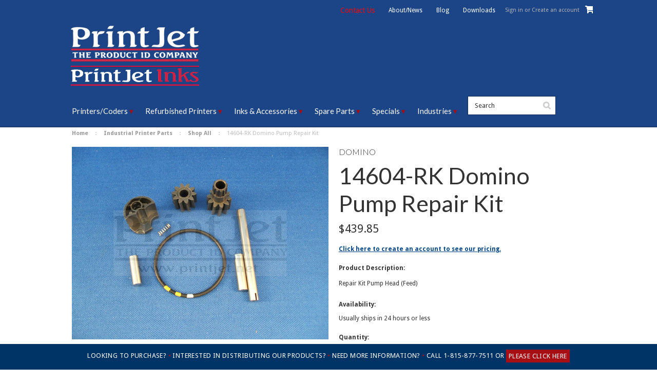

--- FILE ---
content_type: text/html; charset=UTF-8
request_url: https://printjet.net/14604-rk-domino-pump-repair-kit/
body_size: 18706
content:
<!DOCTYPE html>

<html lang="en-US">
   
<head>    
   

    <title>14604-RK Domino Pump Repair Kit - PrintJet USA | PrintJet USA</title>

    <meta charset="UTF-8">
    <meta name="description" content="14604-RK Domino Pump Repair Kit" />
    <meta name="keywords" content="" />
    <meta property="og:type" content="product" />
<meta property="og:title" content="14604-RK Domino Pump Repair Kit" />
<meta property="og:description" content="14604-RK Domino Pump Repair Kit" />
<meta property="og:image" content="https://cdn10.bigcommerce.com/s-5c810v2moy/products/1139/images/2416/14604RKwm__68362.1495218535.500.750.jpg?c=2" />
<meta property="og:site_name" content="PrintJet USA" />
<meta property="og:url" content="https://printjet.net/14604-rk-domino-pump-repair-kit/" />
<meta property="fb:admins" content="cus2@zerocompany.com" />
<meta property="pinterest:richpins" content="disabled" />
    <link rel='canonical' href='https://printjet.net/14604-rk-domino-pump-repair-kit/' />
    <!-- 
     -->
    
    <link href="//fonts.googleapis.com/css?family=Lato:400,300" rel="stylesheet" type="text/css">

    <link rel="shortcut icon" href="https://cdn10.bigcommerce.com/s-5c810v2moy/product_images/favicon.ico?t=1491816266" />
    <link href='https://fonts.googleapis.com/css?family=Droid+Sans:400,700' rel='stylesheet' type='text/css'>
    <meta name="viewport" content="width=device-width, initial-scale=1">

    <script>
    //<![CDATA[
        (function(){
            // this happens before external dependencies (and dom ready) to reduce page flicker
            var node, i;
            for (i = window.document.childNodes.length; i--;) {
                node = window.document.childNodes[i];
                if (node.nodeName == 'HTML') {
                    node.className += ' javascript';
                }
            }
        })();
    //]]>
    </script>

<!-- Google Tag Manager -->
<script>(function(w,d,s,l,i){w[l]=w[l]||[];w[l].push({'gtm.start':
new Date().getTime(),event:'gtm.js'});var f=d.getElementsByTagName(s)[0],
j=d.createElement(s),dl=l!='dataLayer'?'&l='+l:'';j.async=true;j.src=
'https://www.googletagmanager.com/gtm.js?id='+i+dl;f.parentNode.insertBefore(j,f);
})(window,document,'script','dataLayer','GTM-K7JMS9L9');</script>
<!-- End Google Tag Manager -->
    
    <link href="https://cdn9.bigcommerce.com/r-50b4fa8997ce43839fb9457331bc39687cd8345a/themes/__master/Styles/styles.css" type="text/css" rel="stylesheet" /><link href="https://cdn9.bigcommerce.com/r-4b20dad619e29ebf3490f7f35369a8220637ce48/themes/ClassicNext/Styles/iselector.css" media="all" type="text/css" rel="stylesheet" />
<link href="https://cdn9.bigcommerce.com/r-4b20dad619e29ebf3490f7f35369a8220637ce48/themes/ClassicNext/Styles/flexslider.css" media="all" type="text/css" rel="stylesheet" />
<link href="https://cdn9.bigcommerce.com/r-4b20dad619e29ebf3490f7f35369a8220637ce48/themes/ClassicNext/Styles/slide-show.css" media="all" type="text/css" rel="stylesheet" />
<link href="https://cdn9.bigcommerce.com/r-4b20dad619e29ebf3490f7f35369a8220637ce48/themes/ClassicNext/Styles/styles-slide-show.css" media="all" type="text/css" rel="stylesheet" />
<link href="https://cdn9.bigcommerce.com/s-5c810v2moy/templates/__custom/Styles/social.css?t=1759304391" media="all" type="text/css" rel="stylesheet" />
<link href="https://cdn9.bigcommerce.com/s-5c810v2moy/templates/__custom/Styles/styles.css?t=1759304391" media="all" type="text/css" rel="stylesheet" />
<link href="https://cdn9.bigcommerce.com/r-4b20dad619e29ebf3490f7f35369a8220637ce48/themes/ClassicNext/Styles/light.css" media="all" type="text/css" rel="stylesheet" />
<link href="https://cdn9.bigcommerce.com/s-5c810v2moy/templates/__custom/Styles/theme.css?t=1759304391" media="all" type="text/css" rel="stylesheet" />
<link href="https://cdn9.bigcommerce.com/s-5c810v2moy/templates/__custom/Styles/grid.css?t=1759304391" media="all" type="text/css" rel="stylesheet" />
<link href="https://cdn9.bigcommerce.com/s-5c810v2moy/templates/__custom/Styles/responsive.css?t=1759304391" media="all" type="text/css" rel="stylesheet" />
<link href="https://cdn9.bigcommerce.com/r-4b20dad619e29ebf3490f7f35369a8220637ce48/themes/ClassicNext/Styles/font-awesome.css" media="all" type="text/css" rel="stylesheet" />
<link href="https://cdn9.bigcommerce.com/s-5c810v2moy/templates/__custom/Styles/custom.css?t=1759304391" type="text/css" rel="stylesheet" /><link href="https://cdn9.bigcommerce.com/r-3d731b7bcf2924caa25068ee3e7c523c5637ef49/javascript/jquery/plugins/imodal/imodal.css" type="text/css" rel="stylesheet" /><link href="https://cdn9.bigcommerce.com/r-3d731b7bcf2924caa25068ee3e7c523c5637ef49/javascript/jquery/plugins/jqzoom/css/jquery.jqzoom.css" type="text/css" rel="stylesheet" /><link href="https://cdn9.bigcommerce.com/r-3d731b7bcf2924caa25068ee3e7c523c5637ef49/javascript/superfish/css/store.css" type="text/css" rel="stylesheet" /><link type="text/css" rel="stylesheet" href="https://cdn9.bigcommerce.com/r-3d731b7bcf2924caa25068ee3e7c523c5637ef49/javascript/jquery/plugins/imodal/imodal.css" />
    
    <style>
        .home-linx {
            background: url(https://cdn10.bigcommerce.com/s-5c810v2moy/product_images/uploaded_images/linx-box3.jpg);
            background-repeat: no-repeat;
            border: 2px solid #fff;
            background-size: cover;
        }
        
        @media screen and (max-width: 1365px) and (min-width: 1024px) {
        .home-linx {
            background: url(https://cdn10.bigcommerce.com/s-5c810v2moy/product_images/uploaded_images/linx-box3.jpg);
            background-repeat: no-repeat;
            border: 2px solid #fff;
            background-size: contain;
            background-color: #aa8868;
            background-position: bottom;
        }
        }
        
        ul.linx-list {
        font-size: 0;
        padding: 0;
        margin: 0;
        padding-right: 10px;
        }
        
        ul.linx-list li a {
        color: #ffffff;
        border-bottom: 1px solid #145e8d;
        }
        
        ul.linx-list li {
        display: inline-block;
        padding: 2px 10px;
        list-style-type: none;
        font-size: 13px;
        text-align: left;
        vertical-align: top;
        position: relative;
        }
        
        .grid__item.lap-and-up-one-quarter.home-linx p {
        margin-bottom: 0;
        padding-right: 10px;
        }
        
        ul.linx-list li:before {
        content: "\2022";
        color: #ffffff;
        margin-right: 5px;
        position: absolute;
        top: 2px;
        left: 0px;
        }
        
    </style>   

    <!-- Tell the browsers about our RSS feeds -->
    <link rel="alternate" type="application/rss+xml" title="Latest News (RSS 2.0)" href="https://printjet.net/rss.php?action=newblogs&amp;type=rss" />
<link rel="alternate" type="application/atom+xml" title="Latest News (Atom 0.3)" href="https://printjet.net/rss.php?action=newblogs&amp;type=atom" />
<link rel="alternate" type="application/rss+xml" title="New Products (RSS 2.0)" href="https://printjet.net/rss.php?type=rss" />
<link rel="alternate" type="application/atom+xml" title="New Products (Atom 0.3)" href="https://printjet.net/rss.php?type=atom" />
<link rel="alternate" type="application/rss+xml" title="Popular Products (RSS 2.0)" href="https://printjet.net/rss.php?action=popularproducts&amp;type=rss" />
<link rel="alternate" type="application/atom+xml" title="Popular Products (Atom 0.3)" href="https://printjet.net/rss.php?action=popularproducts&amp;type=atom" />


    <!-- Include visitor tracking code (if any) -->
    <!-- Start Tracking Code for analytics_siteverification -->

<meta name="google-site-verification" content="mmQNg7WwjgQSDAWRUIdb5ycEKsHuvVrepbjxRNb5gSo" />

<!-- End Tracking Code for analytics_siteverification -->



    

    
    
    <script src="https://ajax.googleapis.com/ajax/libs/jquery/1.7.2/jquery.min.js" defer></script>
    <script src="https://cdn10.bigcommerce.com/r-3d731b7bcf2924caa25068ee3e7c523c5637ef49/javascript/menudrop.js?" defer></script>
    <script src="https://cdn10.bigcommerce.com/r-3d731b7bcf2924caa25068ee3e7c523c5637ef49/javascript/iselector.js?" defer></script>
    <script src="https://cdn10.bigcommerce.com/r-3d731b7bcf2924caa25068ee3e7c523c5637ef49/javascript/jquery/plugins/jquery.flexslider.js" defer></script>
    <script src="https://cdn10.bigcommerce.com/r-3d731b7bcf2924caa25068ee3e7c523c5637ef49/javascript/viewport.js?" defer></script>

    <!-- Theme bespoke js -->
    <script src="https://cdn10.bigcommerce.com/r-4b20dad619e29ebf3490f7f35369a8220637ce48/themes/ClassicNext/js/matchMedia.js" defer></script>
    <script src="https://cdn10.bigcommerce.com/r-4b20dad619e29ebf3490f7f35369a8220637ce48/themes/ClassicNext/js/common.js" defer></script>
    <script src="https://cdn10.bigcommerce.com/r-4b20dad619e29ebf3490f7f35369a8220637ce48/themes/ClassicNext/js/jquery.autobox.js" defer></script>
    <script src="https://cdn10.bigcommerce.com/r-4b20dad619e29ebf3490f7f35369a8220637ce48/themes/ClassicNext/js/init.js" defer></script>
    <script src="https://cdn10.bigcommerce.com/r-4b20dad619e29ebf3490f7f35369a8220637ce48/themes/ClassicNext/js/jquery.uniform.min.js" defer></script>
    <script src="https://cdn10.bigcommerce.com/r-4b20dad619e29ebf3490f7f35369a8220637ce48/themes/ClassicNext/js/main.js?" defer></script>

    <script>
    //<![CDATA[
    config.ShopPath = 'https://printjet.net';
    config.AppPath = ''; // BIG-8939: Deprecated, do not use.
    config.FastCart = 1;
    config.ShowCookieWarning = !!0;
    var ThumbImageWidth = 190;
    var ThumbImageHeight = 285;
    //]]>
    </script>
    
<script type="text/javascript" src="https://cdn9.bigcommerce.com/r-3d731b7bcf2924caa25068ee3e7c523c5637ef49/javascript/jquery/plugins/imodal/imodal.js"></script><script type="text/javascript">
(function () {
    var xmlHttp = new XMLHttpRequest();

    xmlHttp.open('POST', 'https://bes.gcp.data.bigcommerce.com/nobot');
    xmlHttp.setRequestHeader('Content-Type', 'application/json');
    xmlHttp.send('{"store_id":"10046172","timezone_offset":"-6","timestamp":"2026-01-21T05:19:34.11772200Z","visit_id":"68d183c2-05a6-4abe-a6f9-26bd32c3ae4b","channel_id":1}');
})();
</script>
<script src="https://www.google.com/recaptcha/api.js" async defer></script>
<script type="text/javascript" src="https://cdn9.bigcommerce.com/r-3d731b7bcf2924caa25068ee3e7c523c5637ef49/javascript/jquery/plugins/jquery.form.js"></script>
<script type="text/javascript" src="https://cdn9.bigcommerce.com/r-3d731b7bcf2924caa25068ee3e7c523c5637ef49/javascript/jquery/plugins/imodal/imodal.js"></script>
<script type="text/javascript" src="https://checkout-sdk.bigcommerce.com/v1/loader.js" defer></script>
<script type="text/javascript">
var BCData = {};
</script>

    
    <script type="text/javascript" src="https://cdn9.bigcommerce.com/r-3d731b7bcf2924caa25068ee3e7c523c5637ef49/javascript/quicksearch.js"></script>
    <!--[if lt IE 9]>
    <script async src="https://cdn10.bigcommerce.com/r-4b20dad619e29ebf3490f7f35369a8220637ce48/themes/ClassicNext/js/html5shiv.js"></script>
    <![endif]-->
    

    
   <meta name="msvalidate.01" content="77DB4C64B3131A975ADCE313F9CE5FA1" />
   
</head>

    <body class="productPage">
        <!-- Hide contents before loading complete -->
        <div style="display: none" id="hideAll">&nbsp;</div>
        <script type="text/javascript">
            document.getElementById("hideAll").style.display = "block";
            window.onload = function() 
             { document.getElementById("hideAll").style.display = "none"; }
        </script>
        
        <!-- hide end -->
		
		<script type="text/javascript" src="https://cdn10.bigcommerce.com/r-3d731b7bcf2924caa25068ee3e7c523c5637ef49/javascript/jquery/plugins/validate/jquery.validate.js?"></script>
		<script type="text/javascript" src="https://cdn10.bigcommerce.com/r-4b20dad619e29ebf3490f7f35369a8220637ce48/themes/ClassicNext/js/product.functions.js?"></script>
		<script type="text/javascript" src="https://cdn10.bigcommerce.com/r-3d731b7bcf2924caa25068ee3e7c523c5637ef49/javascript/product.js?"></script>
        <!-- Google Tag Manager (noscript) -->
<noscript><iframe src="https://www.googletagmanager.com/ns.html?id=GTM-K7JMS9L9"
height="0" width="0" style="display:none;visibility:hidden"></iframe></noscript>
<!-- End Google Tag Manager (noscript) -->

<div id="DrawerMenu">
    <div class="inner">
        <div class="CategoryList" id="SideCategoryList">
    <h3>Categories</h3>
    <div class="BlockContent">
        <div class="SideCategoryListFlyout">
            <ul class="sf-menu sf-horizontal">
<li><a href="https://printjet.net/featured-products/">Featured Products</a></li>
<li><a href="https://printjet.net/printers-coders/">Industrial Printers &amp; Coders</a><ul>
<li><a href="https://printjet.net/printers-coders/continuous-ink-jet-printers-cij/">Continuous Inkjet Printers &amp; Coders</a><ul>
<li><a href="https://printjet.net/printers-coders/continuous-ink-jet-printers-cij/kgk-high-quality-small-character-cij-printers/">KGK Inkjet Printers</a></li>
<li><a href="https://printjet.net/printers-coders/continuous-ink-jet-printers-cij/linx-cij-printers">Linx Industrial Inkjet Printers</a></li>

</ul>
</li>
<li><a href="https://printjet.net/printers-coders/drop-on-demand-printers-dod/">Drop On Demand Inkjet Printers</a><ul>
<li><a href="https://printjet.net/printers-coders/drop-on-demand-printers-dod/intermac-printers-dod/">Drop On Demand Intermac Printers</a></li>

</ul>
</li>
<li><a href="https://printjet.net/printers-coders/high-resolution-printers/">High Res Industrial Printers</a><ul>
<li><a href="https://printjet.net/industrial-inkjet-printers-coders/high-res-industrial-printers/ale-high-resolution-printers-coders">ALE High Resolution Printers &amp; Coders</a></li>
<li><a href="https://printjet.net/printers-coders/high-resolution-printers/linx-high-resolution-printers">Linx High Res Industrial Printers</a><ul>
<li><a href="https://printjet.net/industrial-inkjet-printers-coders/high-res-industrial-printers/linx-high-res-industrial-printers/linx-ij355-ij375-printers">Linx IJ355 &amp; IJ375 Printers</a></li>

</ul>
</li>
<li><a href="https://printjet.net/industrial-printers/high-res-industrial-printers/thermal-inkjet-printers">Thermal Inkjet Printers</a><ul>
<li><a href="https://printjet.net/printers-coders/high-resolution-printers/thermal-jet-high-resolution-printers/printjet-blue">PrintJet Blue Printers</a></li>
<li><a href="https://printjet.net/printers-coders/high-resolution-printers/thermal-jet-high-resolution-printers/printjet-handheld">PrintJet Handheld Printer</a></li>

</ul>
</li>

</ul>
</li>
<li><a href="https://printjet.net/printers-coders/tto-thermal-transfer-overprinting/">Thermal Transfer Overprinters</a><ul>
<li><a href="https://printjet.net/printers-coders/tto-thermal-transfer-overprinting/linx-tto-printers/">Linx TTO Printers</a><ul>
<li><a href="https://printjet.net/industrial-inkjet-printers-coders/thermal-transfer-overprinters/linx-tto-printers/linx-tt5-tt10-printers">Linx Printer - TT500, TT750, TT1000 Overprinters</a></li>

</ul>
</li>

</ul>
</li>
<li><a href="https://printjet.net/printers-coders/laser-printers">Industrial Laser Printing Systems</a><ul>
<li><a href="https://printjet.net/printers-coders/laser-printers/linx-laser-printers-coders">Linx Laser Printers &amp; Coders</a><ul>
<li><a href="https://printjet.net/printers-coders/industrial-laser-printing-systems/linx-laser-printers-coders/linx-csl10-csl30-laser-printers">Linx CSL Laser Printers</a></li>
<li><a href="https://printjet.net/printers-coders/industrial-laser-printing-systems/linx-laser-printers-coders/linx-csl-laser-printers/linx-fsl-fiber-laser-coders">Linx FSL Fiber Laser Coders</a></li>

</ul>
</li>
<li><a href="https://printjet.net/printers-coders/laser-printers/hgtech-laser-coders">HGTECH Laser Coders</a></li>

</ul>
</li>
<li><a href="https://printjet.net/printers-coders/labeling-systems">Labeling Systems</a></li>

</ul>
</li>
<li><a href="https://printjet.net/refurbished-printers/">Used CIJ &amp; Industrial Printers</a><ul>
<li><a href="https://printjet.net/refurbished-printers/cij-refurb-printers-coders/">Refurbished Continuous Inkjet Printers &amp; Coders</a><ul>
<li><a href="https://printjet.net/refurbished-printers/cij-used-printers-coders/videojet-continuous-ink-jet-printers/">Used Videojet® CIJ Printers</a></li>
<li><a href="https://printjet.net/refurbished-printers/cij-used-printers-coders/domino-new-technology-cij-printers/">Used Domino Printing Equipment</a></li>
<li><a href="https://printjet.net/refurbished-printers/cij-used-printers-coders/willett-continuous-ink-jet-printers/">Used Willett Printer Distributor</a></li>
<li><a href="https://printjet.net/refurbished-printers/cij-used-printers-coders/imaje-continuous-ink-jet-printers/">Used Markem Imaje Equipment </a></li>
<li><a href="https://printjet.net/refurbished-printers/cij-used-printers-coders/linx-continuous-ink-jet-printers/">Refurbished Linx Inkjet Printers</a></li>
<li><a href="https://printjet.net/refurbished-printers/cij-used-printers-coders/printjet-continuous-ink-jet-printers/">Refurbished Printjet Printers</a></li>

</ul>
</li>
<li><a href="https://printjet.net/refurbished-printers/dod-used-printers-coders/">Refurbished DOD Printers For Sale</a><ul>
<li><a href="https://printjet.net/refurbished-printers/dod-used-printers-coders/foxjet-printers-dod/">Used Foxjet Printers</a></li>
<li><a href="https://printjet.net/refurbished-printers/dod-used-printers-coders/marsh-printers-dod/">Used Marsh DOD &amp; High Res Printers</a></li>

</ul>
</li>
<li><a href="https://printjet.net/refurbished-printers/high-res-used-printers-coders/">Refurbished High Resolution Industrial Coders</a><ul>
<li><a href="https://printjet.net/refurbished-printers/high-res-used-printers-coders/domino-high-resolution-printers/">Refurbished Domino High Res Printers</a></li>
<li><a href="https://printjet.net/refurbished-printers/high-res-used-printers-coders/marsh-high-resolution-printers/">Refurbished High Resolution Marsh Printers</a></li>
<li><a href="https://printjet.net/refurbished-printers/high-res-used-printers-coders/imaje-high-resolution-printers/">Refurbished Imaje High Res Printers</a></li>
<li><a href="https://printjet.net/refurbished-printers/high-res-used-printers-coders/atd-high-resolution-printers/">Used High Res ATD Printers</a></li>

</ul>
</li>

</ul>
</li>
<li><a href="https://printjet.net/inks-fluids/">Industrial Printer &amp; Coding Inks</a><ul>
<li><a href="https://printjet.net/inks-fluids/continuous-ink-jet-cij-inks/">Continuous Inkjet Inks</a><ul>
<li><a href="https://printjet.net/inks-fluids/continuous-ink-jet-cij-inks/citronix-inks/">Citronix CIJ Ink Replacement </a><ul>
<li><a href="https://printjet.net/inks-fluids/continuous-ink-jet-cij-inks/citronix-inks/citronix-inks/">Citronix Inks</a></li>
<li><a href="https://printjet.net/inks-fluids/continuous-ink-jet-cij-inks/citronix-inks/citronix-make-up-wash-cleaner/">Citronix Make-Up &amp; Wash/Cleaner</a></li>

</ul>
</li>
<li><a href="https://printjet.net/inks-fluids/continuous-ink-jet-cij-inks/domino-inks/">Domino Inkjet Replacement Ink</a><ul>
<li><a href="https://printjet.net/inks-fluids/continuous-ink-jet-cij-inks/domino-inks/domino-a-series-inks/">Domino A-Series Inks</a></li>
<li><a href="https://printjet.net/inks-fluids/continuous-ink-jet-cij-inks/domino-inks/domino-codebox-solo-inks/">Domino Codebox &amp; Solo Inks</a></li>
<li><a href="https://printjet.net/inks-fluids/continuous-ink-jet-cij-inks/domino-inks/domino-make-up-wash-cleaner/">Domino Make-Up &amp; Wash/Cleaner</a></li>

</ul>
</li>
<li><a href="https://printjet.net/inks-fluids/continuous-ink-jet-cij-inks/linx-inks/">Linx Inkjet Printer Ink </a><ul>
<li><a href="https://printjet.net/inks-fluids-for-industrial-printers/continuous-ink-jet-cij-inks/linx-inks/cij-linx-10-printer-ink">Linx 10 Replacement Ink</a></li>
<li><a href="https://printjet.net/inks-fluids/continuous-ink-jet-cij-inks/linx-inks/cij-linx-10-printer-ink">Linx High Resolution Printer Ink</a></li>

</ul>
</li>
<li><a href="https://printjet.net/inks-fluids/continuous-ink-jet-cij-inks/imaje-inks/">Markem Imaje Ink </a><ul>
<li><a href="https://printjet.net/inks-fluids/continuous-ink-jet-cij-inks/imaje-inks/imaje-inks/">Imaje Inks</a></li>
<li><a href="https://printjet.net/inks-fluids/continuous-ink-jet-cij-inks/imaje-inks/imaje-make-up-wash-cleaner/">Imaje Make-Up &amp; Wash/Cleaner</a></li>

</ul>
</li>
<li><a href="https://printjet.net/inks-fluids/continuous-ink-jet-cij-inks/maxima-inks/">Maxima Industrial Ink</a><ul>
<li><a href="https://printjet.net/inks-fluids/continuous-ink-jet-cij-inks/maxima-inks/maxima-make-up-wash-cleaner/">Maxima Make-Up &amp; Wash/Cleaner</a></li>

</ul>
</li>
<li><a href="https://printjet.net/inks-fluids/continuous-ink-jet-cij-inks/videojet-inks/">Videojet Inks</a><ul>
<li><a href="https://printjet.net/inks-fluids/continuous-ink-jet-cij-inks/videojet-inks/videojet-make-up-wash-cleaner/">Videojet Make-Up &amp; Wash/Cleaner</a></li>

</ul>
</li>
<li><a href="https://printjet.net/inks-fluids/continuous-ink-jet-cij-inks/willett-inks/">Willett Ink Replacement </a></li>

</ul>
</li>
<li><a href="https://printjet.net/inks-fluids/high-resolution-inks/">High Resolution Ink</a><ul>
<li><a href="https://printjet.net/inks-fluids/high-resolution-inks/xaar-printheads/">Xaar Printheads</a></li>

</ul>
</li>
<li><a href="https://printjet.net/inks-fluids/dod-inks-cleaners/">Replacement DOD Printing Products</a><ul>
<li><a href="https://printjet.net/inks-fluids/dod-inks-cleaners/dod-wash-cleaner/">DOD Industrial Inks</a></li>
<li><a href="https://printjet.net/inks-fluids/drop-on-demand-dod-inks/marsh-unicorn-water-based-inks/">Marsh Unicorn Water-Based Inks</a></li>

</ul>
</li>
<li><a href="https://printjet.net/inks/tij-ink-cartridges">TIJ Ink Cartridges</a><ul>
<li><a href="https://printjet.net/inks/tij-ink-cartridges/printjet-blue-and-handheld-tij-ink-cartridges">PrintJet Blue And Handheld TIJ Ink Cartridges</a></li>

</ul>
</li>

</ul>
</li>
<li><a href="https://printjet.net/spare-parts">Industrial Printer Parts</a><ul>
<li><a href="https://printjet.net/spare-parts/cij-printer-coder-parts/">CIJ Printer &amp; Coder Parts</a><ul>
<li><a href="https://printjet.net/spare-parts/cij-printer-coder-parts/citronix-printer-coder-parts/">Citronix Printer &amp; Coder Parts</a></li>
<li><a href="https://printjet.net/spare-parts/cij-printer-coder-parts/domino-new-technology-parts/">Domino (New Technology) Parts</a></li>
<li><a href="https://printjet.net/spare-parts/cij-printer-coder-parts/linx-printer-coder-parts/">Linx Printer &amp; Coder Parts</a><ul>
<li><a href="https://printjet.net/spare-parts/cij-printer-coder-parts/linx-printer-coder-parts/linx-cij-10-printer-parts">Linx CIJ 10 Printer Parts</a></li>
<li><a href="https://printjet.net/spare-parts/cij-printer-coder-parts/linx-printer-coder-parts/linx-high-resolution-parts">Linx High Resolution Parts</a></li>

</ul>
</li>
<li><a href="https://printjet.net/spare-parts/cij-printer-coder-parts/domino-old-technology-parts/">Domino (Old Technology) Parts</a></li>
<li><a href="https://printjet.net/spare-parts/cij-printer-coder-parts/hitachi-printer-coder-parts/">Hitachi Printer &amp; Coder Parts</a></li>
<li><a href="https://printjet.net/spare-parts/cij-printer-coder-parts/imaje-printer-coder-parts/">Imaje Printer &amp; Coder Parts</a></li>
<li><a href="https://printjet.net/spare-parts/cij-printer-coder-parts/kba-metronix-printer-coder-parts/">KBA-Metronix Printer &amp; Coder Parts</a></li>
<li><a href="https://printjet.net/spare-parts/cij-printer-coder-parts/maxima-printer-coder-parts/">Maxima Printer &amp; Coder Parts</a></li>
<li><a href="https://printjet.net/spare-parts/cij-printer-coder-parts/videojet-printer-coder-parts/">Videojet Printer &amp; Coder Parts</a></li>
<li><a href="https://printjet.net/spare-parts/cij-printer-coder-parts/willett-printer-coder-parts/">Willett Printer &amp; Coder Parts</a></li>

</ul>
</li>
<li><a href="https://printjet.net/spare-parts/dod-printer-coder-parts/">DOD Printer &amp; Coder Parts</a><ul>
<li><a href="https://printjet.net/spare-parts/dod-printer-coder-parts/marsh-printer-coder-parts/">Marsh Printer &amp; Coder Parts</a></li>

</ul>
</li>
<li><a href="https://printjet.net/spare-parts/hardware">Hardware</a></li>
<li><a href="https://printjet.net/spare-parts/high-res-printer-coder-parts/">High-Res Printer &amp; Coder Parts</a><ul>
<li><a href="https://printjet.net/spare-parts/high-res-printer-coder-parts/ale-printer-coder-parts/">ALE Printer &amp; Coder Parts</a></li>
<li><a href="https://printjet.net/spare-parts/high-res-printer-coder-parts/atd-printer-coder-parts/">ATD Printer &amp; Coder Parts</a></li>

</ul>
</li>
<li><a href="https://printjet.net/spare-parts/thermal-transfer-printheads">Thermal Transfer Printheads</a></li>
<li><a href="https://printjet.net/spare-parts/filters">Filters</a></li>
<li><a href="https://printjet.net/spare-parts/umbilicals">Umbilicals</a></li>
<li><a href="https://printjet.net/spare-parts/valves">Valves</a></li>
<li><a href="https://printjet.net/spare-parts/printheads">Printheads</a></li>
<li><a href="https://printjet.net/spare-parts/nozzles">Nozzles</a></li>
<li><a href="https://printjet.net/spare-parts/control-boards">Control Boards</a></li>
<li><a href="https://printjet.net/spare-parts/pumps">Pumps</a></li>
<li><a href="https://printjet.net/spare-parts/shop-all">Shop All</a></li>

</ul>
</li>
<li><a href="https://printjet.net/printer-coder-accessories/">Printer &amp; Coder Accessories</a><ul>
<li><a href="https://printjet.net/printer-coder-accessories/printer-coder-accessories/">Printer &amp; Coder Accessories</a></li>
<li><a href="https://printjet.net/printer-coder-accessories/wipes-cleaners/">Wipes &amp; Cleaners</a></li>

</ul>
</li>

</ul>

        </div>
    </div>
</div>

        <div class="BrandList Moveable Panel slist" id="SideShopByBrand" style="display: ">
    <h3>Brands</h3>
    <div class="BlockContent">
        <ul class="treeview">
            <li><a href="https://printjet.net/brands/Videojet.html">Videojet</a></li><li><a href="https://printjet.net/brands/Domino.html">Domino</a></li><li><a href="https://printjet.net/brands/Willett.html">Willett</a></li><li><a href="https://printjet.net/brands/Imaje.html">Imaje</a></li><li><a href="https://printjet.net/brands/Citronix.html">Citronix</a></li><li><a href="https://printjet.net/brands/Maxima.html">Maxima</a></li><li><a href="https://printjet.net/ale/">ALE</a></li><li><a href="https://printjet.net/brands/Marsh.html">Marsh</a></li><li><a href="https://printjet.net/brands/Hitachi.html">Hitachi</a></li><li><a href="https://printjet.net/printjet/">PrintJet</a></li>
            <li><a href="https://printjet.net/brands/">View all brands</a></li>
        </ul>
    </div>
</div>

        <div class="Block Moveable Panel" id="SideCategoryShopByPrice" style="display:none;"></div>
        <div class="AdditionalInformationList Moveable Panel slist" id="SideAdditionalInformation">
    <h3>Additional Information</h3>
    <div class="BlockContent">
        <ul class="treeview">
            <li><a href="/">Home</a></li>
        </ul>
        <ul class="pages-menu sf-menu sf-horizontal sf-js-enabled">
		<li class="HasSubMenu ">
		<a href="https://printjet.net/brands"><span>Our Brands</span></a>
		<ul>
	<li><a href="https://printjet.net/our-brands/ale-products">ALE Printer Distributor - ALE Printer Parts</a></li><li><a href="https://printjet.net/our-brands/LINX">Linx Printing Technology - Linx Coding Solutions</a></li><li><a href="https://printjet.net/our-brands/kgk-products">KGK Continuous Printers - KGK Printer Distributor</a></li><li><a href="https://printjet.net/brands/Videojet.html">VideoJet Products</a></li><li><a href="https://printjet.net/brands/Domino.html">Domino Products</a></li><li><a href="https://printjet.net/brands/Willett.html">Willett Products</a></li><li><a href="https://printjet.net/brands/Citronix.html">Citronix Products</a></li><li><a href="https://printjet.net/brands/Maxima.html">Maxima Products</a></li><li><a href="https://printjet.net/brands/ATD.html">ATD Products</a></li><li><a href="https://printjet.net/brands/Marsh.html">Marsh Products</a></li><li><a href="https://printjet.net/brands/">View All Brands</a></li>
</ul>
	</li>	<li class="HasSubMenu ">
		<a href="#"><span>Specials</span></a>
		<ul>
	
</ul>
	</li>	<li class=" ">
		<a href="https://printjet.net/coding-solutions"><span>Coding Solutions</span></a>
		
	</li>	<li class="HasSubMenu ">
		<a href="https://printjet.net/contact-print-jet"><span>Contact Print Jet</span></a>
		<ul>
	
</ul>
	</li>	<li class=" ">
		<a href="https://printjet.net/service"><span>Service</span></a>
		
	</li>	<li class="HasSubMenu ">
		<a href="#"><span>Industries</span></a>
		<ul>
	<li><a href="https://printjet.net/industries/packaging-industry">Packaging Industry</a></li><li><a href="https://printjet.net/industries/food-industry">Food Industry</a></li><li><a href="https://printjet.net/industries/manufacturing-industry">Manufacturing Industry</a></li><li><a href="https://printjet.net/industries/beverage-industry">Beverage Industry</a></li><li><a href="https://printjet.net/industries/pharmaceutical-industry">Pharmaceutical Industry</a></li><li><a href="#">Applications</a></li>
</ul>
	</li>
</ul>
    </div>
</div>

        <div class="AccountNavigationList Moveable Panel slist" id="SideAccountNavigation">
    <h3>Site Information</h3>
    <div class="BlockContent js-side-account-menu">
        <!-- Fill with content from TopMenu -->
    </div>
</div>
<script>

(function ($, window) {
    'use strict';

    var bcTheme = window.bcTheme || {};
    bcTheme.mobile = bcTheme.mobile || {};

    var MobileAccountMenu = function MobileAccountMenu(){};

    MobileAccountMenu.prototype.init = function init ( selector ) {
        this.$element = $(selector);

        this.cloneTopMenu();
        this.setCurrencyConvertor();
        this.bindEvents();

    };

    MobileAccountMenu.prototype.cloneTopMenu = function cloneTopMenu () {
        // Cloning from top menu as Globals don't work down here.
        var $topMenuClone = $('.TopMenu ul').clone(),
            $phoneNumber = $('<a />', {
                'text': $('.js-drawermenu-store-phone-container').find('.phoneIcon').text(),
                'href': 'tel:' + $('.js-drawermenu-store-phone-container').find('.js-drawermenu-store-phone').text()
            });
        //Modify the cloned menu to make phone clickable and hide stuff we don't need
        $topMenuClone.find('.phoneIcon').replaceWith( $phoneNumber );
        $topMenuClone.find('.js-drawermenu-cart').remove();
        //append new menu to drawer
        this.$element.append( $topMenuClone );
    };

    MobileAccountMenu.prototype.setCurrencyConvertor = function setCurrencyConvertor () {
        this.$mobileCurrencyConverter = this.$element.find('.js-drawermenu-currency-converter');
        this.$mobileSelectedCurrency = this.$mobileCurrencyConverter.find('.selected-currency');
        this.$mobileCurrencyList = this.$mobileCurrencyConverter.find('.CurrencyList');
    };

    MobileAccountMenu.prototype.bindEvents = function bindEvents () {
        var that = this;

        this.$mobileSelectedCurrency.on('click', function(e) {
            e.preventDefault();
            that.$mobileSelectedCurrency.toggleClass('open');
            that.$mobileCurrencyList.toggleClass('open');
        });
    };

    bcTheme.mobile.accountMenu = new MobileAccountMenu();

    window.bcTheme = window.bcTheme || bcTheme;

}(jQuery, window));

$(function () {
    bcTheme.mobile.accountMenu.init('.js-side-account-menu');
});

</script>

    </div>
</div>
<script>
//<![CDATA[
    $(function(){

        //Drawer Subnavigation Accordion
        $('#DrawerMenu li ul').addClass('drawer-subcat');
        $('#DrawerMenu .drawer-subcat').prev('a').after('<span class="subcat-expand"></span>');
        $('#DrawerMenu .subcat-expand').click(function(){
            $(this).next('.drawer-subcat').toggleClass('expanded');
            $(this).toggleClass('subcat-expanded');
        });

    });
//]]>
</script>


        <div class="page">
            <div class="header">
    <div class="inner">

        <div id="AjaxLoading">
            <div class="ajax-loader">
                <img src="https://cdn10.bigcommerce.com/s-5c810v2moy/templates/__custom/images/loader.png?t=1759304391" alt="Loader" />&nbsp;Loading... Please wait...
            </div>
        </div>

        
        
<div class="TopMenu">
    <div class="inner">
        <ul style="display:">
            <li>
               
            </li>
            <li><div class="utility-nav-links"><a style="color:red;font-size: 14px;" href="https://printjet.net/contact-print-jet">Contact Us</a></div></li>
            <li><div class="utility-nav-links"><a href="/about">About/News</a></div></li>
            <li><div class="utility-nav-links"><a href="https://blog.printjet.net/"> Blog</a></div></li>
            <li>
                <div class="utility-nav-links for-nonmembers"><a href="https://blog.printjet.net/downloads-and-resources/">Downloads</a></div>
            </li>
           
            <!--
            <li style="display:" class="First">
                <a href="https://printjet.net/account.php">My Account</a>
            </li>
            <li><a href="https://printjet.net/giftcertificates.php">Gift Certificates</a></li>
            <li style="display:" class="wishLink">
                <a href="https://printjet.net/wishlist.php">Wish Lists</a>
            </li>
            -->
            
            <li style="display:">
                <div><a href='https://printjet.net/login.php' onclick=''>Sign in</a> or <a href='https://printjet.net/login.php?action=create_account' onclick=''>Create an account</a></div>
            </li>
             <!--
            <li class="js-drawermenu-currency-converter">
                <div class="Block Moveable Panel" id="SideCurrencySelector" style="display:none;"></div>
            </li>
            -->
            
            <li class="last CartLink js-drawermenu-cart" style="display:">
               <a href="https://printjet.net/cart.php" title="View Cart"><i class="icon icon-cart" title="View Cart">&nbsp;</i><span></span></a>
            </li>
        </ul>
    </div>
</div>






        <div id="Header">
            <div class="inner">
                <div class="grid">
                    
                    <script>
	                    
	                    $(document).ready(function(){
		                    $("#DrawerMenu h3").eq(0).append('<div id="close-menu">x</div>'); 
		                    
		                    $("#close-menu").click(function(){
		                        $(".page.off-screen").removeClass("off-screen");
		                        $("#DrawerMenu").removeClass("on-screen");
				    });
		                    $("#ToggleMenu").click(function(){
		                        $("html, body").animate({ scrollTop: "0px" });
		                    });		                    
	                    });

                    </script>
                    
                    <div id="ToggleMenu" class="fa fa-bars normal"></div>
                    <div class="grid__item header-logo lap-and-up-one-half">
                        <a href="https://printjet.net/"><img src="/product_images/pjlogowhitefinall_1662159460__35811.png" border="0" id="LogoImage" alt="PrintJet USA" /></a>

                        <img src="https://printjet.net/templates/__custom/images/pjinkslogo.png" alt="PrintJet Inks" class="img-responsive logo-printjet-inks" />
                    </div>
                    <div class="header-secondary grid__item lap-and-up-one-half">
                        <!--<div id="SearchForm" class="cf">
	<form action="https://printjet.net/search.php" method="get" onsubmit="return check_small_search_form()">
		<label for="search_query">Search</label>
		<input type="text" name="search_query" id="search_query" class="Textbox autobox" value="Search" />
		<input type="submit" class="Button" value="" name="Search" title="Search" />
	</form>
</div>

<script type="text/javascript">
	var QuickSearchAlignment = 'right';
	var QuickSearchWidth = '390px';
	lang.EmptySmallSearch = "You forgot to enter some search keywords.";
	// uniform() is deprecated in Blueprint theme; remove binding below when removing uniform
	$(document).ajaxComplete(function() {
		$('input[type=checkbox], select').not('.UniApplied').uniform();
	});
</script>-->
                    </div>
                    <div id="cart-amount">
                        <a href="https://printjet.net/cart.php" class="Cart"><span class="bag-handle"></span><i class="total icon icon-cart">&nbsp;</i></a>
                    </div>
                </div>
            </div>
            
            <div class="inner visible-palm" style="padding: 5px 0 0 0;">
                <div class="header-secondary-mobile palm-one-whole text-center">                    
                    <span class="cms_phone"><a href="tel:1-815-877-7511" class="phone"><span>Call:</span> 1-815-877-7511</a></span> 
                    <span class="cms_email"><a href="mailto:contactus@printjetusa.com" target="_blank"><span>Email us:</span> contactus@printjetusa.com</a></span>
                        </div>                   
                    <span class="btn-red-cta"><a href="/contact-print-jet">Request Info</a></span>
                    
                    <!--<span class="text-center ">
                        <p class="color-white mt-15 mb-0">Visit Us at Pack Expo Las Vegas : Booth S-7797</p>
                        <img src="https://printjet.net/templates/__custom/images/healthcare-packaging-expo-small.png" alt="" class="img-responsive img-center" style="width:100px;" />
                    </span>-->
                    
                    <div class="text-center"><div id="SearchFormMobile" class="cf">
	<form action="https://printjet.net/search.php" method="get" onsubmit="return check_small_search_form()">
		<label for="search_query">Search</label>
		<input type="text" name="search_query" id="search_query_mobile" class="Textbox autobox" value="Search" />
		<input type="submit" class="Button" value="" name="Search" title="Search" />
	</form>
</div>

<script type="text/javascript">
	var QuickSearchAlignment = 'right';
	var QuickSearchWidth = '390px';
	lang.EmptySmallSearch = "You forgot to enter some search keywords.";
	// uniform() is deprecated in Blueprint theme; remove binding below when removing uniform
	$(document).ajaxComplete(function() {
		$('input[type=checkbox], select').not('.UniApplied').uniform();
	});
</script></div>
                </div>
            </div>
        </div>

        <div class="PageMenu">
            <div class="inner">                
                
                <ul id="my-menu" class="sf-menu sf-horizontal sf-js-enabled">
                    <li class="HasSubMenu"><a href="/printers-coders/">Printers/Coders</a>
                        <ul>
                            <li><a href="https://printjet.net/printers-coders/continuous-ink-jet-printers-cij/">Continuous Ink Jet Printers</a>
                                <ul> 
                                    <li><a href="/printers-coders/continuous-ink-jet-printers-cij/linx-cij-printers">Linx CIJ 10</a></li>                                                                   
                                    <li><a href="/printers-coders/continuous-ink-jet-printers-cij/kgk-high-quality-small-character-cij-printers/">KGK Ink Jet Printers</a></li>
                                </ul>
                            </li>
                            <li><a href="/printers-coders/drop-on-demand-printers-dod/">Drop on Demand Printers</a>
                                <ul>
                                    <li><a href="/printers-coders/drop-on-demand-printers-dod/intermac-printers-dod/">InterMac Printers (DOD)</a></li>
                                </ul>
                            </li> 
                            <li><a href="/printers-coders/high-resolution-printers/">High Resolution Printers</a>
                                <ul>
                                    <li><a href="/industrial-inkjet-printers-coders/high-res-industrial-printers/linx-high-res-industrial-printers/linx-ij355-ij375-printers">Linx IJ355 & IJ375</a></li>
                                    <li><a href="/industrial-inkjet-printers-coders/high-res-industrial-printers/ale-high-resolution-printers-coders">ALE High Resolution Printers</a></li>                                
                                </ul>   
                            <li><a href="https://printjet.net/industrial-printers/high-res-industrial-printers/thermal-inkjet-printers">Thermal Jet High Resolution Printers</a>
                                       <ul>
                                          <li><a href="/printers-coders/high-resolution-printers/thermal-jet-high-resolution-printers/printjet-blue">PrintJet Blue</a></li>
                                          <li><a href="/printers-coders/high-resolution-printers/thermal-jet-high-resolution-printers/printjet-handheld">PrintJet Handheld</a></li>
                                       </ul> 
                                    </li>
                            <li><a href="/printers-coders/tto-thermal-transfer-overprinting/">Thermal Transfer Printers</a>
                               <ul>
                                  <li><a href="/industrial-inkjet-printers-coders/thermal-transfer-overprinters/linx-tto-printers/linx-tt5-tt10-printers">Linx TTOs</a></li>
                               </ul>
                            </li>
                            <li><a href="/printers-coders/laser-printers">Laser Printers</a>
                               <ul>
                                  <li><a href="/printers-coders/laser-printers/linx-laser-printers-coders">Linx Lasers</a></li>
                                  <li><a href="/printers-coders/laser-printers/hgtech-laser-coders">HGTECH Lasers</a></li>
                                  <li><a href="/printers-coders/laser-printers//handheld-laser-printer">Handheld CO2 Laser</a></li>
                               </ul>
                            </li>
                            <li><a href="/printers-coders/labeling-systems">Labeling Systems</a>
                               <ul>
                                  <li><a href="/printers-coders/labeling-systems">ALTECH Labeling Machines</a></li>
                               </ul>
                            </li>
                        </ul>
                    </li>
                    
                    <!--<li><a href="https://printjet.net/specials/equipment">Refurbished Printers</a></li>-->
                    
                            <li class="HasSubMenu"><a href="https://printjet.net/specials/equipment">Refurbished Printers</a>
                                <ul>
                                  <li><a href="/refurbished-printers/cij-refurb-printers-coders/">CIJ Refurb Printers & Coders</a>
                                    <ul>
                                        <li><a href="/refurbished-printers/cij-used-printers-coders/domino-new-technology-cij-printers/">Domino (New Technology) CIJ Printers</a></li>
                                        <li><a href="/refurbished-printers/cij-used-printers-coders/imaje-continuous-ink-jet-printers/">Imaje Continuous Ink Jet Printers</a></li>
                                        <li><a href="/refurbished-printers/cij-used-printers-coders/linx-continuous-ink-jet-printers/">Linx Continuous Ink Jet Printers</a></li>
                                        <li><a href="/refurbished-printers/cij-used-printers-coders/printjet-continuous-ink-jet-printers/">PrintJet Continuous Ink Jet Printers</a></li>
                                        <li><a href="/refurbished-printers/cij-used-printers-coders/videojet-continuous-ink-jet-printers/">Videojet Continuous Ink Jet Printers</a></li>                                   
                                        <li><a href="/refurbished-printers/cij-used-printers-coders/willett-continuous-ink-jet-printers/">Willett Continuous Ink Jet Printers</a></li>    
                                    </ul>                            
                                </li>
                                <li><a href="/refurbished-printers/dod-used-printers-coders/">DOD Refurb Printers & Coders</a>
                                    <ul>
                                        <li><a href="/refurbished-printers/dod-used-printers-coders/foxjet-printers-dod/">Foxjet Printers (DOD)</a></li>
                                        <li><a href="/refurbished-printers/dod-used-printers-coders/marsh-printers-dod/">Marsh Printers (DOD)</a></li>                                
                                    </ul>
                                </li>
                                <li><a href="/refurbished-printers/high-res-used-printers-coders/">High-Res Refurb Printers & Coders</a>
                                    <ul>
                                        <li><a href="/refurbished-printers/high-res-used-printers-coders/atd-high-resolution-printers/">ATD High Resolution Printers</a></li>
                                        <li><a href="/refurbished-printers/high-res-used-printers-coders/domino-high-resolution-printers/">Domino High Resolution Printers</a></li>
                                        <li><a href="/refurbished-printers/high-res-used-printers-coders/imaje-high-resolution-printers/">Imaje High Resolution Printers</a></li>
                                        <li><a href="/refurbished-printers/high-res-used-printers-coders/marsh-high-resolution-printers/">Marsh High Resolution Printers</a></li>                                    
                                    </ul>
                                </li>                            
                        </ul>                        
                        </li>
                    
                    <li class="HasSubMenu"><a href="/inks-fluids/">Inks &amp; Accessories</a>
                        <ul>                        
                            <li><a href="/inks-fluids/continuous-ink-jet-cij-inks/">Continuous Ink Jet Inks</a> 
                                <ul>
                                    <li><a href="/inks-fluids/continuous-ink-jet-cij-inks/citronix-inks/">Citronix Inks</a>
                                        <ul>
                                            <li><a href="/inks-fluids/continuous-ink-jet-cij-inks/citronix-inks/citronix-inks/">Citronix Inks</a></li>
                                            <li><a href="/inks-fluids/continuous-ink-jet-cij-inks/citronix-inks/citronix-make-up-wash-cleaner/">Citronix Make-Up &amp; Wash/Cleaner</a></li>
                                        </ul>
                                    </li>
                                    <li><a href="/inks-fluids/continuous-ink-jet-cij-inks/domino-inks/">Domino Inks</a>
                                        <ul>
                                            <li><a href="/inks-fluids/continuous-ink-jet-cij-inks/domino-inks/domino-a-series-inks/">Domino A-Series Inks</a></li>
                                            <li><a href="/inks-fluids/continuous-ink-jet-cij-inks/domino-inks/domino-codebox-solo-inks/">Domino Codebox &amp; Solo Inks</a></li>                                            
                                            <li><a href="/inks-fluids/continuous-ink-jet-cij-inks/domino-inks/domino-make-up-wash-cleaner/">Domino Make-Up &amp; Wash/Cleaner</a></li>
                                        </ul>
                                    </li>
                                    <li><a href="/inks-fluids/continuous-ink-jet-cij-inks/imaje-inks/">Imaje Inks</a>
                                        <ul>
                                            <li><a href="/inks-fluids/continuous-ink-jet-cij-inks/imaje-inks/imaje-inks/">Imaje Inks</a></li>
                                            <li><a href="/inks-fluids/continuous-ink-jet-cij-inks/imaje-inks/imaje-make-up-wash-cleaner/">Imaje Make-Up &amp; Wash/Cleaner</a></li>
                                        </ul>
                                    </li>                                    
                                    <li><a href="/inks-fluids/continuous-ink-jet-cij-inks/linx-inks/">Linx Inks</a>
                                        <ul>
                                            <li><a href="/inks-fluids/continuous-ink-jet-cij-inks/linx-inks/cij-linx-10-printer-ink">CIJ Linx 10 Printer Ink</a></li>
                                        </ul>
                                    </li>                                    
                                    <li><a href="/inks-fluids/continuous-ink-jet-cij-inks/maxima-inks/">Maxima Inks</a>
                                        <ul>
                                            <li><a href="/inks-fluids/continuous-ink-jet-cij-inks/maxima-inks/">Maxima Inks</a></li>
                                            <li><a href="/inks-fluids/continuous-ink-jet-cij-inks/maxima-inks/maxima-make-up-wash-cleaner/">Maxima Make-Up &amp; Wash/Cleaner</a></li>
                                        </ul>
                                    </li>                                    
                                    <li><a href="/inks-fluids/continuous-ink-jet-cij-inks/videojet-inks/">VideoJet Inks</a>
                                        <ul>
                                            <li><a href="/inks-fluids/continuous-ink-jet-cij-inks/videojet-inks/">VideoJet Inks</a></li>
                                            <li><a href="/inks-fluids/continuous-ink-jet-cij-inks/videojet-inks/videojet-make-up-wash-cleaner/">Videojet Make-Up &amp; Wash/Cleaner</a></li>
                                        </ul>
                                    </li>                                  
                                    <li><a href="/inks-fluids/continuous-ink-jet-cij-inks/willett-inks/">Willett Inks</a>
                                        <ul>
                                            <li><a href="/inks-fluids/continuous-ink-jet-cij-inks/willett-inks/">Willett Inks</a></li>
                                           
                                        </ul>
                                    </li>                                    
                                </ul>
                            </li>
                            <li><a href="/inks-fluids/dod-inks-cleaners/">DOD Inks &amp; Cleaners</a>
                                <ul>                                  
                                    <li><a href="/inks-fluids/dod-inks-cleaners/dod-wash-cleaner/">DOD Wash/Cleaner</a></li>
                                    
                                </ul>
                            </li>
                            <li><a href="/inks-fluids/high-resolution-inks/">High Resolution Inks</a>
                                <ul>                           
                                    <li><a href="/inks-fluids/high-resolution-inks/xaar-printheads/">Xaar Printheads</a></li>                                    
                                </ul>
                            </li>  
                      <li><a href="/printer-coder-accessories/">Accessories</a>
                        <ul>
                            <li><a href="/printer-coder-accessories/printer-coder-accessories/">Printer &amp; Coder Accessories</a></li>
                            <li><a href="/printer-coder-accessories/wipes-cleaners/">Wipes &amp; Cleaners</a></li>
                        </ul>
                    </li>                      
                        </ul>
                    </li>
                    
                    <li class="HasSubMenu"><a href="/spare-parts/">Spare Parts</a>
                        <ul>
                            <li><a href="https://printjet.net/spare-parts/cij-printer-coder-parts/">CIJ Printer &amp; Coder Parts</a>
                                <ul>                                    
                                    <li><a href="/spare-parts/cij-printer-coder-parts/citronix-printer-coder-parts/">Citronix Printer &amp; Coder Parts</a></li>
                                    <li><a href="/spare-parts/cij-printer-coder-parts/domino-new-technology-parts/">Domino (New Technology) Parts</a></li>
                                    <li><a href="/spare-parts/cij-printer-coder-parts/domino-old-technology-parts/">Domino (Old Technology) Parts</a></li>                            
                                    <li><a href="/spare-parts/cij-printer-coder-parts/hitachi-printer-coder-parts/">Hitachi Printer &amp; Coder Parts</a></li>
                                    <li><a href="/spare-parts/cij-printer-coder-parts/imaje-printer-coder-parts/">Imaje Printer &amp; Coder Parts</a></li>
                                    <li><a href="/spare-parts/cij-printer-coder-parts/kba-metronix-printer-coder-parts/">KBA-Metronix Printer &amp; Coder Parts</a></li>                                                                            
                                    <li><a href="/spare-parts/cij-printer-coder-parts/linx-printer-coder-parts/">Linx Printer &amp; Coder Parts</a>  
                                       <ul>
                                          <li><a href="/spare-parts/cij-printer-coder-parts/linx-printer-coder-parts/linx-cij-10-printer-parts">Linx CIJ 10 Printer Parts></a></li>  
                                          <li><a href="/spare-parts/cij-printer-coder-parts/linx-printer-coder-parts/linx-high-resolution-parts">Linx High Resolution Parts></a></li>                                 
                                       </ul>
                                    </li>
                                    <li><a href="/spare-parts/cij-printer-coder-parts/maxima-printer-coder-parts/">Maxima Printer &amp; Coder Parts</a></li>
                                    <li><a href="/spare-parts/cij-printer-coder-parts/saturn-printer-coder-parts/">Saturn Printer &amp; Coder Parts</a></li>
                                    <li><a href="/spare-parts/cij-printer-coder-parts/videojet-printer-coder-parts/">Videojet Printer &amp; Coder Parts</a></li>
                                    <li><a href="/spare-parts/cij-printer-coder-parts/willett-printer-coder-parts/">Willett Printer &amp; Coder Parts</a></li>
                                </ul>
                            </li>
                            <li><a href="https://printjet.net/spare-parts/dod-printer-coder-parts/">DOD Printer &amp; Coder Parts</a>
                                <ul>
                                    <li><a href="/spare-parts/dod-printer-coder-parts/marsh-printer-coder-parts/">Marsh Printer &amp; Coder Parts</a></li>
                                </ul>
                            </li>                            
                            <li><a href="https://printjet.net/spare-parts/high-res-printer-coder-parts/">High-Res Printer &amp; Coder Parts</a>
                                <ul>
                                    <li><a href="/spare-parts/high-res-printer-coder-parts/ale-printer-coder-parts/">ALE Printer &amp; Coder Parts</a></li>
                                    <li><a href="/spare-parts/high-res-printer-coder-parts/atd-printer-coder-parts/">ATD Printer &amp; Coder Parts</a></li>
                                </ul>
                            </li>
                            <li><a href="/spare-parts/thermal-transfer-printheads/">Thermal Transfer Printheads</a></li>
                        </ul>
                                       
                    </li>
                    
                    <li class="HasSubMenu"><a href="https://printjet.net/specials/equipment">Specials</a>
                        <ul>
                            <li><a href="/specials/equipment">Equipment</a></li>
                            <li><a href="/spare-parts/">Spare Parts</a></li>
                            <li><a href="/inks-fluids/">Inks & Fluids</a></li>
                            <li><a href="/specials/kgk-printer-special">KGK Printers</a></li>
 <li><a href="/specials/linx-10-cij-printer-sale">Linx 10 CIJ Printers</a></li>
                        </ul>
                    </li>
                    
                    <li class="HasSubMenu"><a href="#">Industries</a>
                        <ul>
                            <li><a href="/industries/beverage-industry">Beverage Industry</a></li>
                            <li><a href="/industries/food-industry">Food Industry</a></li>
                            <li><a href="/industries/manufacturing-industry">Manufacturing Industry</a></li>
                            <li><a href="/industries/pharmaceutical-industry">Pharmaceutical Industry</a></li>
                            <li><a href="/industries/packaging-industry">Packaging Industry</a></li>                            
                        </ul>
                    </li>
                                 <div id="SearchForm" class="cf" style="width:170px;">
	<form action="https://printjet.net/search.php" method="get" onsubmit="return check_small_search_form()">
		<label for="search_query">Search</label>
		<input type="text" name="search_query" id="search_query" class="Textbox autobox" value="Search" />
		<input type="submit" class="Button" value="" name="Search" title="Search" />
	</form>
</div>

<script type="text/javascript">
	var QuickSearchAlignment = 'right';
	var QuickSearchWidth = '390px';
	lang.EmptySmallSearch = "You forgot to enter some search keywords.";
	// uniform() is deprecated in Blueprint theme; remove binding below when removing uniform
	$(document).ajaxComplete(function() {
		$('input[type=checkbox], select').not('.UniApplied').uniform();
	});
</script>
                 </ul>
                
            </div>
        </div>

    </div>
</div>
            <div class="main">
                <div class="inner">
                    
                    <div class="Breadcrumb" id="ProductBreadcrumb" >
	<ul>
	<li><a href="https://printjet.net">Home</a></li><li><a href="https://printjet.net/spare-parts">Industrial Printer Parts</a></li><li><a href="https://printjet.net/spare-parts/shop-all">Shop All</a></li><li>14604-RK Domino Pump Repair Kit</li>
</ul>

</div>
					
                    <link rel="stylesheet" type="text/css" href="https://cdn10.bigcommerce.com/r-3d731b7bcf2924caa25068ee3e7c523c5637ef49/javascript/jquery/themes/cupertino/ui.all.css?" />
<link rel="stylesheet" type="text/css" media="screen" href="https://cdn9.bigcommerce.com/s-5c810v2moy/templates/__custom/Styles/product.attributes.css?t=1759304391?" />
<script type="text/javascript" src="https://cdn9.bigcommerce.com/r-3d731b7bcf2924caa25068ee3e7c523c5637ef49/javascript/jquery/plugins/jqueryui/1.8.18/jquery-ui.min.js"></script>
<script type="text/javascript" src="https://cdn10.bigcommerce.com/r-3d731b7bcf2924caa25068ee3e7c523c5637ef49/javascript/jquery/plugins/jquery.form.js?"></script>
<script type="text/javascript" src="https://cdn10.bigcommerce.com/r-3d731b7bcf2924caa25068ee3e7c523c5637ef49/javascript/product.attributes.js?"></script>
<script type="text/javascript" src="https://cdn10.bigcommerce.com/r-3d731b7bcf2924caa25068ee3e7c523c5637ef49/javascript/jquery/plugins/jCarousel/jCarousel.js?"></script>
<link rel="stylesheet" type="text/css" href="https://cdn10.bigcommerce.com/r-4b20dad619e29ebf3490f7f35369a8220637ce48/themes/ClassicNext/js/cloudzoom/cloudzoom.css?" />
<script type="text/javascript" src="https://cdn10.bigcommerce.com/r-4b20dad619e29ebf3490f7f35369a8220637ce48/themes/ClassicNext/js/cloudzoom/cloudzoom.js?"></script>
<script type="text/javascript">//<![CDATA[
	var ZoomImageURLs = new Array();
	
                        ZoomImageURLs[0] = "https:\/\/cdn10.bigcommerce.com\/s-5c810v2moy\/products\/1139\/images\/2416\/14604RKwm__68362.1495218535.1280.1280.jpg?c=2";
                    
//]]></script>


<script type="text/javascript">//<![CDATA[
var ThumbURLs = new Array();
var ProductImageDescriptions = new Array();
var CurrentProdThumbImage = 0;
var ShowVariationThumb =false;
var ProductThumbWidth = 500;
var ProductThumbHeight =  750;
var ProductMaxZoomWidth = 1280;
var ProductMaxZoomHeight =  1280;
var ProductTinyWidth = 60;
var ProductTinyHeight =  90;


                        ThumbURLs[0] = "https:\/\/cdn10.bigcommerce.com\/s-5c810v2moy\/products\/1139\/images\/2416\/14604RKwm__68362.1495218535.500.750.jpg?c=2";
                        ProductImageDescriptions[0] = "14604-RK Domino Pump Repair Kit";
                    

//Don't enable Cloud Zoom (product image zoom) on touch device
//Mouseenter/Mouseover events are not ideal for touch devices
//for more info search for this code in /script/main.js
if (('ontouchstart' in window) || (navigator.msMaxTouchPoints > 0)) {
    var ShowImageZoomer = false;
} else {
    var ShowImageZoomer = 1;
}

var productId = 1139;
//]]></script>

<div class="Block Moveable Panel PrimaryProductDetails no-ptop" id="ProductDetails" itemscope itemtype="http://schema.org/Product">
    <div class="BlockContent">
        
        <!-- left-content -->
        <div class="left-content">
            <div class="ProductThumb" style="">
                <script type="text/javascript"
 src="https://cdn10.bigcommerce.com/r-3d731b7bcf2924caa25068ee3e7c523c5637ef49/javascript/jquery/plugins/fancybox/fancybox.js?"></script>

<link rel="stylesheet" type="text/css"
 href="https://cdn10.bigcommerce.com/r-3d731b7bcf2924caa25068ee3e7c523c5637ef49/javascript/jquery/plugins/fancybox/fancybox.css"
 media="screen" />

<div id="LightBoxImages" style="display: none;"><!--  -->
<a class="iframe"
 href="https://printjet.net/productimage.php?product_id=1139"></a>
</div>

<script type="text/javascript">
	//<![CDATA[
	var originalImages = '';
	function showProductImageLightBox(TargetedImage) {
		var currentImage=0;
		if(TargetedImage) {
			currentImage = TargetedImage;
		} else if(CurrentProdThumbImage!='undefined'){
			currentImage = CurrentProdThumbImage;
		}
		if(ShowVariationThumb) {
			var url = "https://printjet.net/productimage.php?product_id=1139&image_rule_id=" + encodeURIComponent(ShowVariationThumb);
		} else {
			var url = "https://printjet.net/productimage.php?product_id=1139&current_image="+currentImage;
		}
		$('#LightBoxImages a').attr("href", url);

		initProductLightBox();

		$('#LightBoxImages a').trigger('click');
	}

	function initProductLightBox() {

		var w = $(window).width();
		var h = $(window).height();

		// tiny image box width plus 3 px margin, times the number of tiny images, plus the arrows width
		var carouselWidth = (64 + 3) * Math.min(10, 2) + 70;

		//the width of the prev and next link
		var navLinkWidth = 250;

		var requiredNavWidth = Math.max(carouselWidth, navLinkWidth);

		// calculate the width of the widest image after resized to fit the screen.
		// 200 is the space betewn the window frame and the light box frame.
		var wr = Math.min(w-200, 1280) / 1280;
		var hr = Math.min(h-200, 960) / 960;

		var r = Math.min(wr, hr);

		var imgResizedWidth = Math.round(r * 1280);
		var imgResizedHeight = Math.round(r * 960);

		//calculate the width required for lightbox window
		var horizontalPadding = 100;
		var width = Math.min(w-100, Math.max(requiredNavWidth, imgResizedWidth+ horizontalPadding));
		var height = h-100;

		$('#LightBoxImages a').fancybox({
			'frameWidth'	: width,
			'frameHeight'	: height,
			callbackOnStart : function(){
			$('.zoomPad').css('z-index',0);
			},
			callbackOnClose : function(){
			$('.zoomPad').css('z-index',90);
			}
		});
	}

	$(document).ready(function() { originalImages = $('#LightBoxImages').html(); });
	//]]>
</script>

                <div class="ProductThumbImage">
    <a rel="prodImage" style="margin:auto;" href="https://cdn10.bigcommerce.com/s-5c810v2moy/products/1139/images/2416/14604RKwm__68362.1495218535.1280.1280.jpg?c=2"  onclick="showProductImageLightBox(); return false; return false;">
        <img itemprop="image" class="cloudzoom" src="https://cdn10.bigcommerce.com/s-5c810v2moy/products/1139/images/2416/14604RKwm__68362.1495218535.500.750.jpg?c=2" alt="14604-RK Domino Pump Repair Kit" title="14604-RK Domino Pump Repair Kit" />
    </a>
</div>

                <div class="ImageCarouselBox clearfix" style="margin:0 auto; ">
                    <a id="ImageScrollPrev" class="prev" href="#"><img src="https://cdn10.bigcommerce.com/s-5c810v2moy/templates/__custom/images/LeftArrow.png?t=1759304391" alt="Left Arrow" width="20" height="20" /></a>
                    <div class="ProductTinyImageList">
                        <ul>
                            <li style = "height:94px; width:64px;"  onclick="showProductImageLightBox(0); return false;" onmouseover="showProductThumbImage(0, this)" id="TinyImageBox_0">
    <div class="TinyOuterDiv" style = "height:90px; width:60px;">
        <div style = "height:90px; width:60px;">
            <a href="javascript:void(0);" rel='{"gallery": "prodImage", "smallimage": "https://cdn10.bigcommerce.com/s-5c810v2moy/products/1139/images/2416/14604RKwm__68362.1495218535.500.750.jpg?c=2", "largeimage": "https://cdn10.bigcommerce.com/s-5c810v2moy/products/1139/images/2416/14604RKwm__68362.1495218535.1280.1280.jpg?c=2"}'><img id="TinyImage_0" style="padding-top:22px;" width="60" height="45" src="https://cdn10.bigcommerce.com/s-5c810v2moy/products/1139/images/2416/14604RKwm__68362.1495218535.60.90.jpg?c=2" alt="14604-RK Domino Pump Repair Kit" title="14604-RK Domino Pump Repair Kit" /></a>
        </div>
    </div>
</li>

                        </ul>
                    </div>
                    <a id="ImageScrollNext" class="next" href="#"><img src="https://cdn10.bigcommerce.com/s-5c810v2moy/templates/__custom/images/RightArrow.png?t=1759304391" alt="Right Arrow" width="20" height="20" /></a>
                </div>
                <div style="display:none;" class="SeeMorePicturesLink">
                    <a href="#" onclick="showProductImageLightBox(); return false; return false;" class="ViewLarger">Click to enlarge</a>
                </div>
                
<div class="PinterestButtonContainer">
	<a href="http://pinterest.com/pin/create/button/?url=https://printjet.net/14604-rk-domino-pump-repair-kit/&media=https://cdn10.bigcommerce.com/s-5c810v2moy/products/1139/images/2416/14604RKwm__68362.1495218535.1280.1280.jpg?c=2&description=PrintJet USA - 14604-RK Domino Pump Repair Kit, $439.85 (https://printjet.net/14604-rk-domino-pump-repair-kit/)" data-pin-do="buttonPin" target="_blank">
		<img src="/custom/pinit3.png" alt="Pin It" />
	</a>
</div>

            </div>
        </div>
        <!-- Product Details Content -->
        <div class="ProductMain">
            <div class="ProductDetailsGrid">
                <div class="DetailRow product-heading">
                    <div class="Value" style="display: " itemprop="brand" itemscope itemtype="http://schema.org/Brand">
                        <h4 class="BrandName"><a itemprop="url" href="https://printjet.net/brands/Domino.html"><span itemprop="name">Domino</span></a></h4>
                    </div>

                    <h1 itemprop="name">14604-RK Domino Pump Repair Kit</h1>

                </div>
                <div class="DetailRow PriceRow p-price" itemprop="offers" itemscope itemtype="http://schema.org/Offer" style="">
                    <div class="Value">
                        <span class="ProductPrice RetailPrice"></span>
                        <meta itemprop="priceCurrency" content="USD">
                        <meta itemprop="price" content="439.85">
                        <span class="ProductPrice VariationProductPrice">$439.85</span>
                    </div>
                </div>
                <div class="s-price">
                     
                </div>
                <div class="click-pricing"><a href="/login.php" style="color: #004687; text-decoration: underline;"><strong>Click here to create an account to see our pricing.</strong></a></div>
                
                <div class="DetailRow product-rating"  style="display: none">
                    <div class="Value">
                        <span>
                            
                            <img src="https://cdn10.bigcommerce.com/s-5c810v2moy/templates/__custom/images/IcoRating0.png?t=1759304391" alt="0 Stars" />
                            <span style="display:none">
                                <a href="#ProductReviews" onclick="">
                                    
                                </a>
                            </span>
                        </span>
                    </div>
                </div>
                
            </div>

            
            <div class="Block Moveable Panel" id="ProductTabs" style="display:none;"></div>
            <div class="productAddToCartRight">
<form method="post" action="https://printjet.net/cart.php" onsubmit="return check_add_to_cart(this, false) "  enctype="multipart/form-data" id="productDetailsAddToCartForm">
    <input type="hidden" name="action" value="add" />
    <input type="hidden" name="product_id" value="1139" />
    <input type="hidden" name="variation_id" class="CartVariationId" value="" />
    <input type="hidden" name="currency_id" value="" />
    <div class="ProductDetailsGrid ProductAddToCart">

        <!-- details grid -->
        
        <div class="Block Panel ProductDescription" id="ProductDescription">
	<!-- <h2 class="subtitle">Product Description:</h2>-->
	<div class="Label">Product Description:</div>	
	<div class="ProductDescriptionContainer prodAccordionContent" itemprop="description">
		<p>Repair Kit Pump Head (Feed)</p>
	</div>
	<!--<hr style="" class="ProductSectionSeparator" />-->
</div>


        <div class="DetailRow" style="display: none">
            <div class="Label">Condition:</div>
            <div class="Value">
                
            </div>
        </div>

        <div class="DetailRow" style="display: none">
            <div class="Label">Weight:</div>
            <div class="Value">
                <span class="VariationProductWeight" itemprop="weight">
                    
                </span>
            </div>
        </div>

        <div class="DetailRow" style="display: ">
            <div class="Label">Availability:</div>
            <div class="Value">
                Usually ships in 24 hours or less
            </div>
        </div>

        <div class="DetailRow" style="display: none">
            <div class="Label">Shipping:</div>
            <div class="Value">
                
            </div>
        </div>

        <div class="DetailRow" style="display:none;">
            <div class="Label">Minimum Purchase:</div>
            <div class="Value">
                 unit(s)
            </div>
        </div>

        <div class="DetailRow" style="display:none;">
            <div class="Label">Maximum Purchase:</div>
            <div class="Value">
                 unit(s)
            </div>
        </div>

        <div class="DetailRow InventoryLevel" style="display: none;">
            <div class="Label">:</div>
            <div class="Value">
                <span class="VariationProductInventory">
                    
                </span>
            </div>
        </div>

        <div class="DetailRow" style="display: none">
            <div class="Label">Gift Wrapping:</div>
            <div class="Value">
                
            </div>
        </div>

        <!-- details grid -->

        

        <div class="ProductOptionList">
            
        </div>

        <div class="productAttributeList" style="display:none;">
            
        </div>

        

        <div class="DetailRow qty" style="display: ;">
            <div class="Label QuantityInput">Quantity:</div>
            <div class="Value AddCartButton">
                <span>
                    <select id="qty_" name="qty[]" class="Field45 quantityInput" style="">
    
	<option selected="selected" value="1">1</option>
	<option  value="2">2</option>
	<option  value="3">3</option>
	<option  value="4">4</option>
	<option  value="5">5</option>
	<option  value="6">6</option>
	<option  value="7">7</option>
	<option  value="8">8</option>
	<option  value="9">9</option>
	<option  value="10">10</option>
	<option  value="11">11</option>
	<option  value="12">12</option>
	<option  value="13">13</option>
	<option  value="14">14</option>
	<option  value="15">15</option>
	<option  value="16">16</option>
	<option  value="17">17</option>
	<option  value="18">18</option>
	<option  value="19">19</option>
	<option  value="20">20</option>
	<option  value="21">21</option>
	<option  value="22">22</option>
	<option  value="23">23</option>
	<option  value="24">24</option>
	<option  value="25">25</option>
	<option  value="26">26</option>
	<option  value="27">27</option>
	<option  value="28">28</option>
	<option  value="29">29</option>
	<option  value="30">30</option>
	<option  value="31">31</option>
	<option  value="32">32</option>
	<option  value="33">33</option>
	<option  value="34">34</option>
	<option  value="35">35</option>
	<option  value="36">36</option>
	<option  value="37">37</option>
	<option  value="38">38</option>
	<option  value="39">39</option>
	<option  value="40">40</option>
	<option  value="41">41</option>
	<option  value="42">42</option>
	<option  value="43">43</option>
	<option  value="44">44</option>
	<option  value="45">45</option>
	<option  value="46">46</option>
	<option  value="47">47</option>
	<option  value="48">48</option>
	<option  value="49">49</option>
	<option  value="50">50</option>
	<option  value="51">51</option>
	<option  value="52">52</option>
	<option  value="53">53</option>
	<option  value="54">54</option>
	<option  value="55">55</option>
	<option  value="56">56</option>
	<option  value="57">57</option>
	<option  value="58">58</option>
	<option  value="59">59</option>
	<option  value="60">60</option>
	<option  value="61">61</option>
	<option  value="62">62</option>
	<option  value="63">63</option>
	<option  value="64">64</option>
	<option  value="65">65</option>
	<option  value="66">66</option>
	<option  value="67">67</option>
	<option  value="68">68</option>
	<option  value="69">69</option>
	<option  value="70">70</option>
	<option  value="71">71</option>
	<option  value="72">72</option>
	<option  value="73">73</option>
	<option  value="74">74</option>
	<option  value="75">75</option>
	<option  value="76">76</option>
	<option  value="77">77</option>
	<option  value="78">78</option>
	<option  value="79">79</option>
	<option  value="80">80</option>
	<option  value="81">81</option>
	<option  value="82">82</option>
	<option  value="83">83</option>
	<option  value="84">84</option>
	<option  value="85">85</option>
	<option  value="86">86</option>
	<option  value="87">87</option>
	<option  value="88">88</option>
	<option  value="89">89</option>
	<option  value="90">90</option>
	<option  value="91">91</option>
	<option  value="92">92</option>
	<option  value="93">93</option>
	<option  value="94">94</option>
	<option  value="95">95</option>
	<option  value="96">96</option>
	<option  value="97">97</option>
	<option  value="98">98</option>
	<option  value="99">99</option>
	<option  value="100">100</option>
	
	
</select>
                </span>
                <div class="clear"></div>
            </div>
        </div>

        <div class="OutOfStockMessage InfoMessage ErrorMessage">
            
        </div>

        <div class="addto">
            <div class="InfoMessage" style="display: none;">
                <a href="#" onclick="$.iModal({data: $('#ProductDetailsBulkDiscountThickBox').html(), width: 600}); return false;">
                    Buy in bulk and save
                </a>
            </div>

            <div class="BulkDiscount" style="display: ">
                <div class="DetailRow">
                    <input type="submit" class="btn add-to-cart AddCartButton" data-native-pre-order-btn data-id="{{product.id}}" value="Add To Cart" />
                </div>
            </div>

            <!-- Add to Wishlist -->
            <div style="display:" id="SideProductAddToWishList" class="Block Moveable Panel AddToWishlistLink">
                <input value="Add to Wishlist" type="button" class="btn alt wishTrigger" title="Add to Wishlist" />
            </div>
            <!-- //Custom Add to Wishlist -->
        </div><!-- addto -->
    </div>
</form>

<!-- Add to Wishlist -->

<div class="Block Moveable Panel AddToWishlistLink" id="SideProductAddToWishList" style="display: none">
    <div class="BlockContent">
        <form name="frmWishList" id="frmWishList" action="https://printjet.net/wishlist.php" method="get">
            <input type="hidden" name="action" value="add" />
            <input type="hidden" name="product_id" value="1139" />
            <input type="hidden" name="variation_id" value="" class="WishListVariationId"/>
            <input type="submit" class="wishlist-button" value="Add to wishlist" alt="Add to Wish List" />
        </form>
    </div>
</div>

<!-- //Custom Add to Wishlist -->



<script language="javascript" type="text/javascript">//<![CDATA[
lang.OptionMessage = "";
lang.VariationSoldOutMessage = "The selected product combination is currently unavailable.";
lang.InvalidQuantity = "Please enter a valid product quantity.";
lang.EnterRequiredField = "Please enter the required field(s).";
lang.InvalidFileTypeJS = "The file type of the file you are trying to upload is not allowed for this field.";
var ShowAddToCartQtyBox = "1";
productMinQty=0;productMaxQty=Number.POSITIVE_INFINITY;
//]]></script>

</div>

            
            <div class="Clear AddThisButtonBox">
	<!-- AddThis Button BEGIN -->
	<div class="addthis_toolbox addthis_default_style " >
		<a class="addthis_button_facebook"></a><a class="addthis_button_email"></a><a class="addthis_button_print"></a><a class="addthis_button_twitter"></a>
	</div>
	<script type="text/javascript" async="async" src="//s7.addthis.com/js/250/addthis_widget.js#pubid=ra-4e94ed470ee51e32"></script>
	<!-- AddThis Button END -->
</div>

        </div>

        

        <div id="prodAccordion">            
            <div class="Block Panel ProductSKU" style="display: ">
                <h2 class="subtitle">SKU:</h2>
                <div class="Value prodAccordionContent">
                    <span class="VariationProductSKU" itemprop="sku">
                        14604-RK
                    </span>
                </div>
            </div>
            <div class="Block Moveable Panel" id="ProductVideos" style="display:none;"></div>
            <div class="Block Moveable Panel" id="ProductWarranty" style="display:none;"></div>
            <div class="Block Panel ProductOtherDetails" id="ProductOtherDetails" style="display: ">
	<h2 class="subtitle" id="videos">Other Details</h2>
	<div class="ProductDetailsGrid prodAccordionContent">
		<div class="DetailRow">
	<div class="Label">Models:</div>
	<div class="Value">
		Domino Codebox
	</div>
</div>
	</div>
</div>
            <div class="Block Moveable Panel" id="SimilarProductsByTag" style="display:none;"></div>
            <div class="Block Panel" id="ProductReviews">
	<h2 class="subtitle">Product Reviews</h2>
	<div class="prodAccordionContent">
		<a href="#" onclick="show_product_review_form(); return false;" class="btn">Write Review</a>

<div class="BlockContent">

    
    <a id="write_review"></a>
    <script type="text/javascript">
        lang.ReviewNoRating = "Please select a rating.";
        lang.ReviewNoTitle = "Please enter a title for your review.";
        lang.ReviewNoText = "Please enter some text for your review.";
        lang.ReviewNoCaptcha = "Please enter the code shown.";
        lang.ReviewNoEmail = "Please enter your email address.";
    </script>
    <form action="https://printjet.net/postreview.php" style="display: none;" method="post" class="ProductReviewForm" id="rating_box" onsubmit="return check_product_review_form();">
        <input type="hidden" name="action" value="post_review"/>
        <input type="hidden" name="product_id" value="1139"/>
        <input type="hidden" name="throttleToken" value=""/>
        <h5>Write Your Own Review</h5>
        <div class="FormContainer VerticalFormContainer">
            <dl class="ProductReviewFormContainer">
                <dt>How do you rate this product?</dt>
                <dd>
                    <select name="revrating" id="revrating">
                        <option value=""> </option>
                        <option value="5"
                        >5 stars (best)</option>
                        <option value="4"
                        >4 stars</option>
                        <option value="3"
                        >3 stars (average)</option>
                        <option value="2"
                        >2 stars</option>
                        <option value="1"
                        >1 star (worst)</option>
                    </select>
                </dd>

                <dt>Write a headline for your review here:</dt>
                <dd><input name="revtitle" id="revtitle" type="text" class="Textbox" value=""/></dd>

                <dt>Write your review here:</dt>
                <dd><textarea name="revtext" id="revtext" rows="8" cols="50"></textarea></dd>

                <dt style="display: ">Your email:</dt>
                <dd style="display: ">
                    <input type="text" name="email" id="email" class="Textbox" value="">
                    <p class="ReviewEmailHint">We promise to never spam you, and just use your email address to identify you as a valid customer.</p>
                </dd>

                <dt>Enter your name: (optional)</dt>
                <dd><input name="revfromname" id="revfromname" type="text" class="Textbox" value=""/></dd>

                <dt style="display: ">Enter the code below:</dt>
                <dd style="display: ">
                    <div class="g-recaptcha" data-sitekey="6LcjX0sbAAAAACp92-MNpx66FT4pbIWh-FTDmkkz"></div><br/>
                </dd>
            </dl>
            <p class="Submit">
                <input type="submit" value="Save My Review" class="btn" />
            </p>
        </div>
    </form>

    <p style="display: ">
        This product hasn't received any reviews yet. Be the first to review this product!
    </p>

    

    

    

    <script type="text/javascript">
        //<![CDATA[
        var HideReviewCaptcha = "";

        // Should we automatically open the review form?
        if ("" == "1") {
            show_product_review_form();
        }

        if ("" == "1") {
            jump_to_product_reviews();
        }
        //]]>
    </script>
    
</div>
	</div>
</div>
            <div class="Block Panel" id="ProductByCategory">
	<h2 class="subtitle">Find Similar Products by Category</h2>
	<div class="FindByCategory prodAccordionContent">
		<ul>
	<li><a href="https://printjet.net/spare-parts">Industrial Printer Parts</a></li><li><a href="https://printjet.net/spare-parts/shop-all">Shop All</a></li>
</ul>

		<div class="clear"></div>
	</div>
	<!--<hr  style="" class="clear ProductSectionSeparator" />-->
</div>
        </div>

    </div>
</div>

<script type="text/javascript">
    
    var styles = {
        background: "#333",
        float: "left",
        margin: "0 0 10px 0",
        fontSize: "13px",
        padding: "5px"
        };
    
        $("div.p-price:contains('Contact')")
          .html("<a href='/contact-for-quote/' style='color:#fff'>CONTACT FOR QUOTE</a>")
          .css(styles);
    
      
</script>
					
                    <div class="Block Moveable Panel" id="SimilarProductsByCustomerViews" style="display:none;"></div>
                    <div class="Block SideRelatedProducts Moveable Panel" style="display:" id="SideProductRelated">
	<h2>Related Products</h2>
	<div class="BlockContent">
		<ul class="ProductList">
			<li>
    <div class="ProductImage">
        <a href="https://printjet.net/14604-domino-pump-head/"><img src="https://cdn10.bigcommerce.com/s-5c810v2moy/templates/__custom/images/ProductDefault.gif" /></a>
    </div>
    <div class="ProductDetails">
        <input type="hidden" name="ProductDetailsID" class="ProductDetailsID" value="1136" />
        <a href="https://printjet.net/14604-domino-pump-head/" class="pname">14604 Domino Pump Head</a>
        <em class="p-price">$1,379.50</em>
        <span class="Rating Rating0">
            <img src="https://cdn10.bigcommerce.com/s-5c810v2moy/templates/__custom/images/IcoRating0.png?t=1759304391" alt="Product Rating" style="" />
        </span>
    </div>
</li><li>
    <div class="ProductImage">
        <a href="https://printjet.net/domino-old-technology-14604-pj/"><img src="https://cdn10.bigcommerce.com/s-5c810v2moy/templates/__custom/images/ProductDefault.gif" /></a>
    </div>
    <div class="ProductDetails">
        <input type="hidden" name="ProductDetailsID" class="ProductDetailsID" value="1137" />
        <a href="https://printjet.net/domino-old-technology-14604-pj/" class="pname">Domino: Old Technology (14604-PJ)</a>
        <em class="p-price">$1,043.58</em>
        <span class="Rating Rating0">
            <img src="https://cdn10.bigcommerce.com/s-5c810v2moy/templates/__custom/images/IcoRating0.png?t=1759304391" alt="Product Rating" style="" />
        </span>
    </div>
</li><li>
    <div class="ProductImage">
        <a href="https://printjet.net/domino-old-technology-14604-rk-sg/"><img src="https://cdn10.bigcommerce.com/s-5c810v2moy/templates/__custom/images/ProductDefault.gif" /></a>
    </div>
    <div class="ProductDetails">
        <input type="hidden" name="ProductDetailsID" class="ProductDetailsID" value="1140" />
        <a href="https://printjet.net/domino-old-technology-14604-rk-sg/" class="pname">Domino: Old Technology (14604-RK-SG)</a>
        <em class="p-price">$802.75</em>
        <span class="Rating Rating0">
            <img src="https://cdn10.bigcommerce.com/s-5c810v2moy/templates/__custom/images/IcoRating0.png?t=1759304391" alt="Product Rating" style="" />
        </span>
    </div>
</li><li>
    <div class="ProductImage">
        <a href="https://printjet.net/domino-old-technology-14607-rk/"><img src="https://cdn10.bigcommerce.com/s-5c810v2moy/templates/__custom/images/ProductDefault.gif" /></a>
    </div>
    <div class="ProductDetails">
        <input type="hidden" name="ProductDetailsID" class="ProductDetailsID" value="1142" />
        <a href="https://printjet.net/domino-old-technology-14607-rk/" class="pname">Domino: Old Technology (14607-RK)</a>
        <em class="p-price">$741.00</em>
        <span class="Rating Rating0">
            <img src="https://cdn10.bigcommerce.com/s-5c810v2moy/templates/__custom/images/IcoRating0.png?t=1759304391" alt="Product Rating" style="" />
        </span>
    </div>
</li><li>
    <div class="ProductImage">
        <a href="https://printjet.net/37772-domino-jet-pump-kit/"><img src="https://cdn10.bigcommerce.com/s-5c810v2moy/products/1315/images/2520/37772-PJwm__60990.1495122320.190.285.jpg?c=2" alt="37772 Domino Jet Pump Kit" /></a>
    </div>
    <div class="ProductDetails">
        <input type="hidden" name="ProductDetailsID" class="ProductDetailsID" value="1315" />
        <a href="https://printjet.net/37772-domino-jet-pump-kit/" class="pname">37772 Domino Jet Pump Kit</a>
        <em class="p-price">$86.45</em>
        <span class="Rating Rating0">
            <img src="https://cdn10.bigcommerce.com/s-5c810v2moy/templates/__custom/images/IcoRating0.png?t=1759304391" alt="Product Rating" style="" />
        </span>
    </div>
</li>
		</ul>
	</div>
</div>
                    <div class="clear"></div>
                </div>
            </div>
            <div class="footer mt-15">
    <div class="inner">
        <div class="footer-main">
            <div class="inner">
                <div class="footer-columns grid">
                    <div class="grid__item one-third">
                        <!-- <div id="socnet" class="Block SocialConnect Moveable Panel">
	<ul>
		<li><a href="http://www.facebook.com/pages/PrintJet/227588960603707" target="_blank" class="icon-social icon-social-theme icon-facebook" title="Facebook">Facebook</a></li>
<li><a href="https://twitter.com/PrintJetCorp" target="_blank" class="icon-social icon-social-theme icon-twitter" title="Twitter">Twitter</a></li>
<li><a href="http://www.linkedin.com/company/2862402?trk=tyah" target="_blank" class="icon-social icon-social-theme icon-linkedin" title="LinkedIn">LinkedIn</a></li>
<li><a href="http://www.youtube.com/user/ThePrintjet" target="_blank" class="icon-social icon-social-theme icon-youtube" title="YouTube">YouTube</a></li>

	</ul>
</div> -->
                        <div class="social-wrap">
                            <a href="https://www.facebook.com/pages/PrintJet/227588960603707"><span><img src="/templates/__custom/images/ico-facebook.svg" data-png-fallback="/templates/__custom/images/ico-facebook.png" alt="Facebook"></span></a>
                            <a href="https://twitter.com/PrintJetCorp"><span><img src="/templates/__custom/images/ico-twitter.svg" data-png-fallback="/templates/__custom/images/ico-twitter.png" alt="Twitter"></span></a>
                            <a href="https://www.linkedin.com/company/2862402?trk=tyah"><span><img src="/templates/__custom/images/ico-linkedin.svg" data-png-fallback="/templates/__custom/images/ico-linkedin.png" alt="LinkedIn"></span></a>
                            <a href="https://www.youtube.com/user/ThePrintjet"><span><img src="/templates/__custom/images/ico-youtube.svg" data-png-fallback="/templates/__custom/images/ico-youtube.png" alt="YouTube"></span></a>
                            <script src="https://chimpstatic.com/mcjs-connected/js/users/59b754c05b6353839c9558933/1273a6018362a5f208cae7429.js"></script>
                        </div>
                        <p>7816 Burden Road Machesney Park, IL 61115<br/>Phone: 815-877-7511 Fax: 815-877-7621<br/>Email: contactus@printjetusa.com</p>
                    </div>
                    <div class="grid__item one-third text-center">
                        <h3>Making Coding Easy.</h3>
                    </div>
                    <div class="grid__item one-third text-center">
                        <img src="/templates/__custom/images/printjet-logo-white.svg" alt="PrintJet USA" class="img-responsive" style="margin: 0 auto;" />
                        <p style="font-size: 13px;">
                            <a href="https://printjet.net/sitemap/"><span>Sitemap</span></a>
 | <a href="/template/pdf/pj-terms.pdf" target="_blank">Terms and Conditions of All Sale</a> | <a href="/privacy-policy">Privacy</a> |
                            <span id="currencyPrices">All prices are in <span title='US Dollars'>USD</span>.</span> &copy; 2026 PrintJet USA.<br/>
                        </p>
                    </div>
                </div>
            </div>
        </div>

    </div>
</div>
<div class="powr-popup" id="870d97ef_1687975258"></div><script src="https://www.powr.io/powr.js?platform=bigcommerce"></script>
<div class="affix-bottom">
   <div>LOOKING TO PURCHASE? <span class="red">•</span> INTERESTED IN DISTRIBUTING OUR PRODUCTS? <span class="red">•</span> NEED MORE INFORMATION? <span class="red">•</span> CALL 1-815-877-7511 OR <a href="https://printjet.net/contact-print-jet">PLEASE CLICK HERE</a></div>
</div>

<!--- Test --->
<style>
/* The Modal (background) */
.modal {
  display: none; /* Hidden by default */
  position: fixed; /* Stay in place */
  z-index: 1; /* Sit on top */
  padding-top: 100px; /* Location of the box */
  left: 0;
  top: 0;
  width: 100%; /* Full width */
  height: 100%; /* Full height */
  overflow: auto; /* Enable scroll if needed */
  background-color: rgb(0,0,0); /* Fallback color */
  background-color: rgba(0,0,0,0.4); /* Black w/ opacity */
}

/* Modal Content */
.modal-content {
  background-color: #fefefe;
  margin: auto;
  padding: 20px;
  border: 1px solid #888;
  width: 80%;
}

/* The Close Button */
.close {
  color: #aaaaaa;
  float: right;
  font-size: 28px;
  font-weight: bold;
}

.close:hover,
.close:focus {
  color: #000;
  text-decoration: none;
  cursor: pointer;
}
</style>
<button id="myBtn">Open Modal</button>

<!-- The Modal -->
<div id="myModal" class="modal">

  <!-- Modal content -->
  <div class="modal-content">
    <span class="close">&times;</span>
    <p>Some text in the Modal..</p>
  </div>

</div>

<script>
// Get the modal
var modal = document.getElementById("myModal");

// Get the button that opens the modal
var btn = document.getElementById("myBtn");

// Get the <span> element that closes the modal
var span = document.getElementsByClassName("close")[0];

// When the user clicks the button, open the modal 
btn.onclick = function() {
  modal.style.display = "block";
}

// When the user clicks on <span> (x), close the modal
span.onclick = function() {
  modal.style.display = "none";
}

// When the user clicks anywhere outside of the modal, close it
window.onclick = function(event) {
  if (event.target == modal) {
    modal.style.display = "none";
  }
}

</script>
<!---- Test ---->

<script src="/templates/__custom/js/plugins.js"></script>
<script type="text/javascript">
         $(".site-intro-h1").fitText(2.7, {
             minFontSize: '24px',
             maxFontSize: '40px'
         });
         mediaCheck({
             media: '(min-width: 640px)',
             entry: function() {
                 $(".site-background").backstretch("img/site-intro-bg.jpg");
             },
             exit: function() {
                 $(".site-background").backstretch("destroy");
             },
             both: function() {
                 console.log('changing state');
             }
         });
         //Flexslider    
         $(window).load(function() {
             $('.flexslider').flexslider({
                 animation: "slide",
                 animationLoop: false,
                 itemMargin: 0,
                 controlNav: false
             });
         });
      </script>

    <script type="text/javascript">
        var signoutAvailable = $(".TopMenu li a:contains('Sign out')").length;
        if(signoutAvailable === 0){$('.ProductPrice, .p-price').show();}
    </script>
    
    <script type="text/javascript">
        var signoutAvailable = $(".TopMenu li a:contains('Sign out')").length;
        if(signoutAvailable == 1){
            $('.click-pricing').hide();
            $('.for-nonmembers').hide();
            $('.for-members').show();
            }
    </script>
    
    <script type="text/javascript">
        var signinAvailable = $(".TopMenu li a:contains('Sign in')").length;
        if(signinAvailable == 1){
            $('.ProductPrice, .p-price').hide();
            $('.ProductActionAdd').hide();
            $('input.btn.add-to-cart.AddCartButton').hide();
            $('.click-pricing').show();
            $('.for-nonmembers').show();
            $('.for-members').hide();
            }
    </script>
    
    <script type="text/javascript">
        $(document).ready( function() {
          $("a:contains('Create an account')").text('Create an account to see pricing');
        });
     </script>
    
    <!-- Google Code for Remarketing Tag -->
    <!--
    Remarketing tags may not be associated with personally identifiable information or placed on pages related to sensitive categories. See more information and instructions on how to setup the tag on: https://google.com/ads/remarketingsetup
    -->
    <script type="text/javascript">
    /* <![CDATA[ */
    var google_conversion_id = 1061524077;
    var google_custom_params = window.google_tag_params;
    var google_remarketing_only = true;
    /* ]]> */
    </script>
    <script type="text/javascript" src="//www.googleadservices.com/pagead/conversion.js">
    </script>
    <noscript>
    <div style="display:inline;">
    <img height="1" width="1" style="border-style:none;" alt="" src="//googleads.g.doubleclick.net/pagead/viewthroughconversion/1061524077/?value=0&amp;guid=ON&amp;script=0"/>
    </div>
    </noscript>
    
    <!-- Bing UET Tracking Code -->
    <script>(function(w,d,t,r,u){var f,n,i;w[u]=w[u]||[],f=function(){var o={ti:"5189802"};o.q=w[u],w[u]=new UET(o),w[u].push("pageLoad")},n=d.createElement(t),n.src=r,n.async=1,n.onload=n.onreadystatechange=function(){var s=this.readyState;s&&s!=="loaded"&&s!=="complete"||(f(),n.onload=n.onreadystatechange=null)},i=d.getElementsByTagName(t)[0],i.parentNode.insertBefore(n,i)})(window,document,"script","//bat.bing.com/bat.js","uetq");</script><noscript><img src="//bat.bing.com/action/0?ti=5189802&Ver=2" height="0" width="0" style="display:none; visibility: hidden;" alt="" /></noscript>

<script type="application/ld+json">
{
  "@context": "https://schema.org",
  "@type": "Organization",
  "name": "PrintJet",
  "alternateName": "PrintJet Inks",
  "url": "https://printjet.net/",
  "logo": "https://printjet.net/templates/__custom/images/pjinkslogo.png",
  "sameAs": "https://www.linkedin.com/company/printjet"
}
</script>










<script type="text/javascript" src="https://cdn9.bigcommerce.com/r-3d731b7bcf2924caa25068ee3e7c523c5637ef49/javascript/bc_pinstrumentation.min.js"></script>
<script type="text/javascript" src="https://cdn9.bigcommerce.com/r-3d731b7bcf2924caa25068ee3e7c523c5637ef49/javascript/superfish/js/jquery.bgiframe.min.js"></script>
<script type="text/javascript" src="https://cdn9.bigcommerce.com/r-3d731b7bcf2924caa25068ee3e7c523c5637ef49/javascript/superfish/js/superfish.js"></script>
<script type="text/javascript">
    $(function(){
        if (typeof $.fn.superfish == "function") {
            $("ul.sf-menu").superfish({
                delay: 800,
                dropShadows: false,
                speed: "fast"
            })
            .find("ul")
            .bgIframe();
        }
    })
</script>
<script type="text/javascript" src="https://cdn9.bigcommerce.com/r-3d731b7bcf2924caa25068ee3e7c523c5637ef49/javascript/visitor.js"></script>

<script type="text/javascript" src="https://cdn9.bigcommerce.com/r-3d731b7bcf2924caa25068ee3e7c523c5637ef49/javascript/bc_pinterest.min.js"></script>

<script type="text/javascript">
$(document).ready(function() {
	// attach fast cart event to all 'add to cart' link
	$(".ProductActionAdd a[href*='cart.php?action=add']").click(function(event) {
		fastCartAction($(this).attr('href'));
		return false;
	});
});
</script>

<script src="https://chimpstatic.com/mcjs-connected/js/users/59b754c05b6353839c9558933/532aa09afb80873d97ee441e0.js"></script>
          
   
          
   

            <script type="text/javascript">
            $(document).ready(function() {
                if($('.videoRow').size() > 0) {
                    $('.videoRow').bind('click', function () {
                        var videoId = $(this).attr('id').replace('video_', '');
                        $('#FeaturedVideo').html('<object>'
                            + '<param name="movie" value="//www.youtube.com/v/' + videoId + '?fs=1"></param>'
                            + '<param name="allowFullScreen" value="true"></param>'
                            + '<param name="allowscriptaccess" value="always"></param>'
                            + '<embed src="//www.youtube.com/v/'  + videoId + '?&fs=1&autoplay=1" type="application/x-shockwave-flash" allowscriptaccess="always" allowfullscreen="true"></embed>'
                            + '</object>'
                            );
                        selectCurrentVideo(videoId);
                    });
                }
            });
            </script>
        </div>
    <script type="text/javascript" src="https://cdn9.bigcommerce.com/shared/js/csrf-protection-header-5eeddd5de78d98d146ef4fd71b2aedce4161903e.js"></script></body>
</html>


--- FILE ---
content_type: text/html; charset=utf-8
request_url: https://www.google.com/recaptcha/api2/anchor?ar=1&k=6LcjX0sbAAAAACp92-MNpx66FT4pbIWh-FTDmkkz&co=aHR0cHM6Ly9wcmludGpldC5uZXQ6NDQz&hl=en&v=PoyoqOPhxBO7pBk68S4YbpHZ&size=normal&anchor-ms=20000&execute-ms=30000&cb=5t4i51dv6102
body_size: 49637
content:
<!DOCTYPE HTML><html dir="ltr" lang="en"><head><meta http-equiv="Content-Type" content="text/html; charset=UTF-8">
<meta http-equiv="X-UA-Compatible" content="IE=edge">
<title>reCAPTCHA</title>
<style type="text/css">
/* cyrillic-ext */
@font-face {
  font-family: 'Roboto';
  font-style: normal;
  font-weight: 400;
  font-stretch: 100%;
  src: url(//fonts.gstatic.com/s/roboto/v48/KFO7CnqEu92Fr1ME7kSn66aGLdTylUAMa3GUBHMdazTgWw.woff2) format('woff2');
  unicode-range: U+0460-052F, U+1C80-1C8A, U+20B4, U+2DE0-2DFF, U+A640-A69F, U+FE2E-FE2F;
}
/* cyrillic */
@font-face {
  font-family: 'Roboto';
  font-style: normal;
  font-weight: 400;
  font-stretch: 100%;
  src: url(//fonts.gstatic.com/s/roboto/v48/KFO7CnqEu92Fr1ME7kSn66aGLdTylUAMa3iUBHMdazTgWw.woff2) format('woff2');
  unicode-range: U+0301, U+0400-045F, U+0490-0491, U+04B0-04B1, U+2116;
}
/* greek-ext */
@font-face {
  font-family: 'Roboto';
  font-style: normal;
  font-weight: 400;
  font-stretch: 100%;
  src: url(//fonts.gstatic.com/s/roboto/v48/KFO7CnqEu92Fr1ME7kSn66aGLdTylUAMa3CUBHMdazTgWw.woff2) format('woff2');
  unicode-range: U+1F00-1FFF;
}
/* greek */
@font-face {
  font-family: 'Roboto';
  font-style: normal;
  font-weight: 400;
  font-stretch: 100%;
  src: url(//fonts.gstatic.com/s/roboto/v48/KFO7CnqEu92Fr1ME7kSn66aGLdTylUAMa3-UBHMdazTgWw.woff2) format('woff2');
  unicode-range: U+0370-0377, U+037A-037F, U+0384-038A, U+038C, U+038E-03A1, U+03A3-03FF;
}
/* math */
@font-face {
  font-family: 'Roboto';
  font-style: normal;
  font-weight: 400;
  font-stretch: 100%;
  src: url(//fonts.gstatic.com/s/roboto/v48/KFO7CnqEu92Fr1ME7kSn66aGLdTylUAMawCUBHMdazTgWw.woff2) format('woff2');
  unicode-range: U+0302-0303, U+0305, U+0307-0308, U+0310, U+0312, U+0315, U+031A, U+0326-0327, U+032C, U+032F-0330, U+0332-0333, U+0338, U+033A, U+0346, U+034D, U+0391-03A1, U+03A3-03A9, U+03B1-03C9, U+03D1, U+03D5-03D6, U+03F0-03F1, U+03F4-03F5, U+2016-2017, U+2034-2038, U+203C, U+2040, U+2043, U+2047, U+2050, U+2057, U+205F, U+2070-2071, U+2074-208E, U+2090-209C, U+20D0-20DC, U+20E1, U+20E5-20EF, U+2100-2112, U+2114-2115, U+2117-2121, U+2123-214F, U+2190, U+2192, U+2194-21AE, U+21B0-21E5, U+21F1-21F2, U+21F4-2211, U+2213-2214, U+2216-22FF, U+2308-230B, U+2310, U+2319, U+231C-2321, U+2336-237A, U+237C, U+2395, U+239B-23B7, U+23D0, U+23DC-23E1, U+2474-2475, U+25AF, U+25B3, U+25B7, U+25BD, U+25C1, U+25CA, U+25CC, U+25FB, U+266D-266F, U+27C0-27FF, U+2900-2AFF, U+2B0E-2B11, U+2B30-2B4C, U+2BFE, U+3030, U+FF5B, U+FF5D, U+1D400-1D7FF, U+1EE00-1EEFF;
}
/* symbols */
@font-face {
  font-family: 'Roboto';
  font-style: normal;
  font-weight: 400;
  font-stretch: 100%;
  src: url(//fonts.gstatic.com/s/roboto/v48/KFO7CnqEu92Fr1ME7kSn66aGLdTylUAMaxKUBHMdazTgWw.woff2) format('woff2');
  unicode-range: U+0001-000C, U+000E-001F, U+007F-009F, U+20DD-20E0, U+20E2-20E4, U+2150-218F, U+2190, U+2192, U+2194-2199, U+21AF, U+21E6-21F0, U+21F3, U+2218-2219, U+2299, U+22C4-22C6, U+2300-243F, U+2440-244A, U+2460-24FF, U+25A0-27BF, U+2800-28FF, U+2921-2922, U+2981, U+29BF, U+29EB, U+2B00-2BFF, U+4DC0-4DFF, U+FFF9-FFFB, U+10140-1018E, U+10190-1019C, U+101A0, U+101D0-101FD, U+102E0-102FB, U+10E60-10E7E, U+1D2C0-1D2D3, U+1D2E0-1D37F, U+1F000-1F0FF, U+1F100-1F1AD, U+1F1E6-1F1FF, U+1F30D-1F30F, U+1F315, U+1F31C, U+1F31E, U+1F320-1F32C, U+1F336, U+1F378, U+1F37D, U+1F382, U+1F393-1F39F, U+1F3A7-1F3A8, U+1F3AC-1F3AF, U+1F3C2, U+1F3C4-1F3C6, U+1F3CA-1F3CE, U+1F3D4-1F3E0, U+1F3ED, U+1F3F1-1F3F3, U+1F3F5-1F3F7, U+1F408, U+1F415, U+1F41F, U+1F426, U+1F43F, U+1F441-1F442, U+1F444, U+1F446-1F449, U+1F44C-1F44E, U+1F453, U+1F46A, U+1F47D, U+1F4A3, U+1F4B0, U+1F4B3, U+1F4B9, U+1F4BB, U+1F4BF, U+1F4C8-1F4CB, U+1F4D6, U+1F4DA, U+1F4DF, U+1F4E3-1F4E6, U+1F4EA-1F4ED, U+1F4F7, U+1F4F9-1F4FB, U+1F4FD-1F4FE, U+1F503, U+1F507-1F50B, U+1F50D, U+1F512-1F513, U+1F53E-1F54A, U+1F54F-1F5FA, U+1F610, U+1F650-1F67F, U+1F687, U+1F68D, U+1F691, U+1F694, U+1F698, U+1F6AD, U+1F6B2, U+1F6B9-1F6BA, U+1F6BC, U+1F6C6-1F6CF, U+1F6D3-1F6D7, U+1F6E0-1F6EA, U+1F6F0-1F6F3, U+1F6F7-1F6FC, U+1F700-1F7FF, U+1F800-1F80B, U+1F810-1F847, U+1F850-1F859, U+1F860-1F887, U+1F890-1F8AD, U+1F8B0-1F8BB, U+1F8C0-1F8C1, U+1F900-1F90B, U+1F93B, U+1F946, U+1F984, U+1F996, U+1F9E9, U+1FA00-1FA6F, U+1FA70-1FA7C, U+1FA80-1FA89, U+1FA8F-1FAC6, U+1FACE-1FADC, U+1FADF-1FAE9, U+1FAF0-1FAF8, U+1FB00-1FBFF;
}
/* vietnamese */
@font-face {
  font-family: 'Roboto';
  font-style: normal;
  font-weight: 400;
  font-stretch: 100%;
  src: url(//fonts.gstatic.com/s/roboto/v48/KFO7CnqEu92Fr1ME7kSn66aGLdTylUAMa3OUBHMdazTgWw.woff2) format('woff2');
  unicode-range: U+0102-0103, U+0110-0111, U+0128-0129, U+0168-0169, U+01A0-01A1, U+01AF-01B0, U+0300-0301, U+0303-0304, U+0308-0309, U+0323, U+0329, U+1EA0-1EF9, U+20AB;
}
/* latin-ext */
@font-face {
  font-family: 'Roboto';
  font-style: normal;
  font-weight: 400;
  font-stretch: 100%;
  src: url(//fonts.gstatic.com/s/roboto/v48/KFO7CnqEu92Fr1ME7kSn66aGLdTylUAMa3KUBHMdazTgWw.woff2) format('woff2');
  unicode-range: U+0100-02BA, U+02BD-02C5, U+02C7-02CC, U+02CE-02D7, U+02DD-02FF, U+0304, U+0308, U+0329, U+1D00-1DBF, U+1E00-1E9F, U+1EF2-1EFF, U+2020, U+20A0-20AB, U+20AD-20C0, U+2113, U+2C60-2C7F, U+A720-A7FF;
}
/* latin */
@font-face {
  font-family: 'Roboto';
  font-style: normal;
  font-weight: 400;
  font-stretch: 100%;
  src: url(//fonts.gstatic.com/s/roboto/v48/KFO7CnqEu92Fr1ME7kSn66aGLdTylUAMa3yUBHMdazQ.woff2) format('woff2');
  unicode-range: U+0000-00FF, U+0131, U+0152-0153, U+02BB-02BC, U+02C6, U+02DA, U+02DC, U+0304, U+0308, U+0329, U+2000-206F, U+20AC, U+2122, U+2191, U+2193, U+2212, U+2215, U+FEFF, U+FFFD;
}
/* cyrillic-ext */
@font-face {
  font-family: 'Roboto';
  font-style: normal;
  font-weight: 500;
  font-stretch: 100%;
  src: url(//fonts.gstatic.com/s/roboto/v48/KFO7CnqEu92Fr1ME7kSn66aGLdTylUAMa3GUBHMdazTgWw.woff2) format('woff2');
  unicode-range: U+0460-052F, U+1C80-1C8A, U+20B4, U+2DE0-2DFF, U+A640-A69F, U+FE2E-FE2F;
}
/* cyrillic */
@font-face {
  font-family: 'Roboto';
  font-style: normal;
  font-weight: 500;
  font-stretch: 100%;
  src: url(//fonts.gstatic.com/s/roboto/v48/KFO7CnqEu92Fr1ME7kSn66aGLdTylUAMa3iUBHMdazTgWw.woff2) format('woff2');
  unicode-range: U+0301, U+0400-045F, U+0490-0491, U+04B0-04B1, U+2116;
}
/* greek-ext */
@font-face {
  font-family: 'Roboto';
  font-style: normal;
  font-weight: 500;
  font-stretch: 100%;
  src: url(//fonts.gstatic.com/s/roboto/v48/KFO7CnqEu92Fr1ME7kSn66aGLdTylUAMa3CUBHMdazTgWw.woff2) format('woff2');
  unicode-range: U+1F00-1FFF;
}
/* greek */
@font-face {
  font-family: 'Roboto';
  font-style: normal;
  font-weight: 500;
  font-stretch: 100%;
  src: url(//fonts.gstatic.com/s/roboto/v48/KFO7CnqEu92Fr1ME7kSn66aGLdTylUAMa3-UBHMdazTgWw.woff2) format('woff2');
  unicode-range: U+0370-0377, U+037A-037F, U+0384-038A, U+038C, U+038E-03A1, U+03A3-03FF;
}
/* math */
@font-face {
  font-family: 'Roboto';
  font-style: normal;
  font-weight: 500;
  font-stretch: 100%;
  src: url(//fonts.gstatic.com/s/roboto/v48/KFO7CnqEu92Fr1ME7kSn66aGLdTylUAMawCUBHMdazTgWw.woff2) format('woff2');
  unicode-range: U+0302-0303, U+0305, U+0307-0308, U+0310, U+0312, U+0315, U+031A, U+0326-0327, U+032C, U+032F-0330, U+0332-0333, U+0338, U+033A, U+0346, U+034D, U+0391-03A1, U+03A3-03A9, U+03B1-03C9, U+03D1, U+03D5-03D6, U+03F0-03F1, U+03F4-03F5, U+2016-2017, U+2034-2038, U+203C, U+2040, U+2043, U+2047, U+2050, U+2057, U+205F, U+2070-2071, U+2074-208E, U+2090-209C, U+20D0-20DC, U+20E1, U+20E5-20EF, U+2100-2112, U+2114-2115, U+2117-2121, U+2123-214F, U+2190, U+2192, U+2194-21AE, U+21B0-21E5, U+21F1-21F2, U+21F4-2211, U+2213-2214, U+2216-22FF, U+2308-230B, U+2310, U+2319, U+231C-2321, U+2336-237A, U+237C, U+2395, U+239B-23B7, U+23D0, U+23DC-23E1, U+2474-2475, U+25AF, U+25B3, U+25B7, U+25BD, U+25C1, U+25CA, U+25CC, U+25FB, U+266D-266F, U+27C0-27FF, U+2900-2AFF, U+2B0E-2B11, U+2B30-2B4C, U+2BFE, U+3030, U+FF5B, U+FF5D, U+1D400-1D7FF, U+1EE00-1EEFF;
}
/* symbols */
@font-face {
  font-family: 'Roboto';
  font-style: normal;
  font-weight: 500;
  font-stretch: 100%;
  src: url(//fonts.gstatic.com/s/roboto/v48/KFO7CnqEu92Fr1ME7kSn66aGLdTylUAMaxKUBHMdazTgWw.woff2) format('woff2');
  unicode-range: U+0001-000C, U+000E-001F, U+007F-009F, U+20DD-20E0, U+20E2-20E4, U+2150-218F, U+2190, U+2192, U+2194-2199, U+21AF, U+21E6-21F0, U+21F3, U+2218-2219, U+2299, U+22C4-22C6, U+2300-243F, U+2440-244A, U+2460-24FF, U+25A0-27BF, U+2800-28FF, U+2921-2922, U+2981, U+29BF, U+29EB, U+2B00-2BFF, U+4DC0-4DFF, U+FFF9-FFFB, U+10140-1018E, U+10190-1019C, U+101A0, U+101D0-101FD, U+102E0-102FB, U+10E60-10E7E, U+1D2C0-1D2D3, U+1D2E0-1D37F, U+1F000-1F0FF, U+1F100-1F1AD, U+1F1E6-1F1FF, U+1F30D-1F30F, U+1F315, U+1F31C, U+1F31E, U+1F320-1F32C, U+1F336, U+1F378, U+1F37D, U+1F382, U+1F393-1F39F, U+1F3A7-1F3A8, U+1F3AC-1F3AF, U+1F3C2, U+1F3C4-1F3C6, U+1F3CA-1F3CE, U+1F3D4-1F3E0, U+1F3ED, U+1F3F1-1F3F3, U+1F3F5-1F3F7, U+1F408, U+1F415, U+1F41F, U+1F426, U+1F43F, U+1F441-1F442, U+1F444, U+1F446-1F449, U+1F44C-1F44E, U+1F453, U+1F46A, U+1F47D, U+1F4A3, U+1F4B0, U+1F4B3, U+1F4B9, U+1F4BB, U+1F4BF, U+1F4C8-1F4CB, U+1F4D6, U+1F4DA, U+1F4DF, U+1F4E3-1F4E6, U+1F4EA-1F4ED, U+1F4F7, U+1F4F9-1F4FB, U+1F4FD-1F4FE, U+1F503, U+1F507-1F50B, U+1F50D, U+1F512-1F513, U+1F53E-1F54A, U+1F54F-1F5FA, U+1F610, U+1F650-1F67F, U+1F687, U+1F68D, U+1F691, U+1F694, U+1F698, U+1F6AD, U+1F6B2, U+1F6B9-1F6BA, U+1F6BC, U+1F6C6-1F6CF, U+1F6D3-1F6D7, U+1F6E0-1F6EA, U+1F6F0-1F6F3, U+1F6F7-1F6FC, U+1F700-1F7FF, U+1F800-1F80B, U+1F810-1F847, U+1F850-1F859, U+1F860-1F887, U+1F890-1F8AD, U+1F8B0-1F8BB, U+1F8C0-1F8C1, U+1F900-1F90B, U+1F93B, U+1F946, U+1F984, U+1F996, U+1F9E9, U+1FA00-1FA6F, U+1FA70-1FA7C, U+1FA80-1FA89, U+1FA8F-1FAC6, U+1FACE-1FADC, U+1FADF-1FAE9, U+1FAF0-1FAF8, U+1FB00-1FBFF;
}
/* vietnamese */
@font-face {
  font-family: 'Roboto';
  font-style: normal;
  font-weight: 500;
  font-stretch: 100%;
  src: url(//fonts.gstatic.com/s/roboto/v48/KFO7CnqEu92Fr1ME7kSn66aGLdTylUAMa3OUBHMdazTgWw.woff2) format('woff2');
  unicode-range: U+0102-0103, U+0110-0111, U+0128-0129, U+0168-0169, U+01A0-01A1, U+01AF-01B0, U+0300-0301, U+0303-0304, U+0308-0309, U+0323, U+0329, U+1EA0-1EF9, U+20AB;
}
/* latin-ext */
@font-face {
  font-family: 'Roboto';
  font-style: normal;
  font-weight: 500;
  font-stretch: 100%;
  src: url(//fonts.gstatic.com/s/roboto/v48/KFO7CnqEu92Fr1ME7kSn66aGLdTylUAMa3KUBHMdazTgWw.woff2) format('woff2');
  unicode-range: U+0100-02BA, U+02BD-02C5, U+02C7-02CC, U+02CE-02D7, U+02DD-02FF, U+0304, U+0308, U+0329, U+1D00-1DBF, U+1E00-1E9F, U+1EF2-1EFF, U+2020, U+20A0-20AB, U+20AD-20C0, U+2113, U+2C60-2C7F, U+A720-A7FF;
}
/* latin */
@font-face {
  font-family: 'Roboto';
  font-style: normal;
  font-weight: 500;
  font-stretch: 100%;
  src: url(//fonts.gstatic.com/s/roboto/v48/KFO7CnqEu92Fr1ME7kSn66aGLdTylUAMa3yUBHMdazQ.woff2) format('woff2');
  unicode-range: U+0000-00FF, U+0131, U+0152-0153, U+02BB-02BC, U+02C6, U+02DA, U+02DC, U+0304, U+0308, U+0329, U+2000-206F, U+20AC, U+2122, U+2191, U+2193, U+2212, U+2215, U+FEFF, U+FFFD;
}
/* cyrillic-ext */
@font-face {
  font-family: 'Roboto';
  font-style: normal;
  font-weight: 900;
  font-stretch: 100%;
  src: url(//fonts.gstatic.com/s/roboto/v48/KFO7CnqEu92Fr1ME7kSn66aGLdTylUAMa3GUBHMdazTgWw.woff2) format('woff2');
  unicode-range: U+0460-052F, U+1C80-1C8A, U+20B4, U+2DE0-2DFF, U+A640-A69F, U+FE2E-FE2F;
}
/* cyrillic */
@font-face {
  font-family: 'Roboto';
  font-style: normal;
  font-weight: 900;
  font-stretch: 100%;
  src: url(//fonts.gstatic.com/s/roboto/v48/KFO7CnqEu92Fr1ME7kSn66aGLdTylUAMa3iUBHMdazTgWw.woff2) format('woff2');
  unicode-range: U+0301, U+0400-045F, U+0490-0491, U+04B0-04B1, U+2116;
}
/* greek-ext */
@font-face {
  font-family: 'Roboto';
  font-style: normal;
  font-weight: 900;
  font-stretch: 100%;
  src: url(//fonts.gstatic.com/s/roboto/v48/KFO7CnqEu92Fr1ME7kSn66aGLdTylUAMa3CUBHMdazTgWw.woff2) format('woff2');
  unicode-range: U+1F00-1FFF;
}
/* greek */
@font-face {
  font-family: 'Roboto';
  font-style: normal;
  font-weight: 900;
  font-stretch: 100%;
  src: url(//fonts.gstatic.com/s/roboto/v48/KFO7CnqEu92Fr1ME7kSn66aGLdTylUAMa3-UBHMdazTgWw.woff2) format('woff2');
  unicode-range: U+0370-0377, U+037A-037F, U+0384-038A, U+038C, U+038E-03A1, U+03A3-03FF;
}
/* math */
@font-face {
  font-family: 'Roboto';
  font-style: normal;
  font-weight: 900;
  font-stretch: 100%;
  src: url(//fonts.gstatic.com/s/roboto/v48/KFO7CnqEu92Fr1ME7kSn66aGLdTylUAMawCUBHMdazTgWw.woff2) format('woff2');
  unicode-range: U+0302-0303, U+0305, U+0307-0308, U+0310, U+0312, U+0315, U+031A, U+0326-0327, U+032C, U+032F-0330, U+0332-0333, U+0338, U+033A, U+0346, U+034D, U+0391-03A1, U+03A3-03A9, U+03B1-03C9, U+03D1, U+03D5-03D6, U+03F0-03F1, U+03F4-03F5, U+2016-2017, U+2034-2038, U+203C, U+2040, U+2043, U+2047, U+2050, U+2057, U+205F, U+2070-2071, U+2074-208E, U+2090-209C, U+20D0-20DC, U+20E1, U+20E5-20EF, U+2100-2112, U+2114-2115, U+2117-2121, U+2123-214F, U+2190, U+2192, U+2194-21AE, U+21B0-21E5, U+21F1-21F2, U+21F4-2211, U+2213-2214, U+2216-22FF, U+2308-230B, U+2310, U+2319, U+231C-2321, U+2336-237A, U+237C, U+2395, U+239B-23B7, U+23D0, U+23DC-23E1, U+2474-2475, U+25AF, U+25B3, U+25B7, U+25BD, U+25C1, U+25CA, U+25CC, U+25FB, U+266D-266F, U+27C0-27FF, U+2900-2AFF, U+2B0E-2B11, U+2B30-2B4C, U+2BFE, U+3030, U+FF5B, U+FF5D, U+1D400-1D7FF, U+1EE00-1EEFF;
}
/* symbols */
@font-face {
  font-family: 'Roboto';
  font-style: normal;
  font-weight: 900;
  font-stretch: 100%;
  src: url(//fonts.gstatic.com/s/roboto/v48/KFO7CnqEu92Fr1ME7kSn66aGLdTylUAMaxKUBHMdazTgWw.woff2) format('woff2');
  unicode-range: U+0001-000C, U+000E-001F, U+007F-009F, U+20DD-20E0, U+20E2-20E4, U+2150-218F, U+2190, U+2192, U+2194-2199, U+21AF, U+21E6-21F0, U+21F3, U+2218-2219, U+2299, U+22C4-22C6, U+2300-243F, U+2440-244A, U+2460-24FF, U+25A0-27BF, U+2800-28FF, U+2921-2922, U+2981, U+29BF, U+29EB, U+2B00-2BFF, U+4DC0-4DFF, U+FFF9-FFFB, U+10140-1018E, U+10190-1019C, U+101A0, U+101D0-101FD, U+102E0-102FB, U+10E60-10E7E, U+1D2C0-1D2D3, U+1D2E0-1D37F, U+1F000-1F0FF, U+1F100-1F1AD, U+1F1E6-1F1FF, U+1F30D-1F30F, U+1F315, U+1F31C, U+1F31E, U+1F320-1F32C, U+1F336, U+1F378, U+1F37D, U+1F382, U+1F393-1F39F, U+1F3A7-1F3A8, U+1F3AC-1F3AF, U+1F3C2, U+1F3C4-1F3C6, U+1F3CA-1F3CE, U+1F3D4-1F3E0, U+1F3ED, U+1F3F1-1F3F3, U+1F3F5-1F3F7, U+1F408, U+1F415, U+1F41F, U+1F426, U+1F43F, U+1F441-1F442, U+1F444, U+1F446-1F449, U+1F44C-1F44E, U+1F453, U+1F46A, U+1F47D, U+1F4A3, U+1F4B0, U+1F4B3, U+1F4B9, U+1F4BB, U+1F4BF, U+1F4C8-1F4CB, U+1F4D6, U+1F4DA, U+1F4DF, U+1F4E3-1F4E6, U+1F4EA-1F4ED, U+1F4F7, U+1F4F9-1F4FB, U+1F4FD-1F4FE, U+1F503, U+1F507-1F50B, U+1F50D, U+1F512-1F513, U+1F53E-1F54A, U+1F54F-1F5FA, U+1F610, U+1F650-1F67F, U+1F687, U+1F68D, U+1F691, U+1F694, U+1F698, U+1F6AD, U+1F6B2, U+1F6B9-1F6BA, U+1F6BC, U+1F6C6-1F6CF, U+1F6D3-1F6D7, U+1F6E0-1F6EA, U+1F6F0-1F6F3, U+1F6F7-1F6FC, U+1F700-1F7FF, U+1F800-1F80B, U+1F810-1F847, U+1F850-1F859, U+1F860-1F887, U+1F890-1F8AD, U+1F8B0-1F8BB, U+1F8C0-1F8C1, U+1F900-1F90B, U+1F93B, U+1F946, U+1F984, U+1F996, U+1F9E9, U+1FA00-1FA6F, U+1FA70-1FA7C, U+1FA80-1FA89, U+1FA8F-1FAC6, U+1FACE-1FADC, U+1FADF-1FAE9, U+1FAF0-1FAF8, U+1FB00-1FBFF;
}
/* vietnamese */
@font-face {
  font-family: 'Roboto';
  font-style: normal;
  font-weight: 900;
  font-stretch: 100%;
  src: url(//fonts.gstatic.com/s/roboto/v48/KFO7CnqEu92Fr1ME7kSn66aGLdTylUAMa3OUBHMdazTgWw.woff2) format('woff2');
  unicode-range: U+0102-0103, U+0110-0111, U+0128-0129, U+0168-0169, U+01A0-01A1, U+01AF-01B0, U+0300-0301, U+0303-0304, U+0308-0309, U+0323, U+0329, U+1EA0-1EF9, U+20AB;
}
/* latin-ext */
@font-face {
  font-family: 'Roboto';
  font-style: normal;
  font-weight: 900;
  font-stretch: 100%;
  src: url(//fonts.gstatic.com/s/roboto/v48/KFO7CnqEu92Fr1ME7kSn66aGLdTylUAMa3KUBHMdazTgWw.woff2) format('woff2');
  unicode-range: U+0100-02BA, U+02BD-02C5, U+02C7-02CC, U+02CE-02D7, U+02DD-02FF, U+0304, U+0308, U+0329, U+1D00-1DBF, U+1E00-1E9F, U+1EF2-1EFF, U+2020, U+20A0-20AB, U+20AD-20C0, U+2113, U+2C60-2C7F, U+A720-A7FF;
}
/* latin */
@font-face {
  font-family: 'Roboto';
  font-style: normal;
  font-weight: 900;
  font-stretch: 100%;
  src: url(//fonts.gstatic.com/s/roboto/v48/KFO7CnqEu92Fr1ME7kSn66aGLdTylUAMa3yUBHMdazQ.woff2) format('woff2');
  unicode-range: U+0000-00FF, U+0131, U+0152-0153, U+02BB-02BC, U+02C6, U+02DA, U+02DC, U+0304, U+0308, U+0329, U+2000-206F, U+20AC, U+2122, U+2191, U+2193, U+2212, U+2215, U+FEFF, U+FFFD;
}

</style>
<link rel="stylesheet" type="text/css" href="https://www.gstatic.com/recaptcha/releases/PoyoqOPhxBO7pBk68S4YbpHZ/styles__ltr.css">
<script nonce="NQwVciYLADklCYcuUkjucQ" type="text/javascript">window['__recaptcha_api'] = 'https://www.google.com/recaptcha/api2/';</script>
<script type="text/javascript" src="https://www.gstatic.com/recaptcha/releases/PoyoqOPhxBO7pBk68S4YbpHZ/recaptcha__en.js" nonce="NQwVciYLADklCYcuUkjucQ">
      
    </script></head>
<body><div id="rc-anchor-alert" class="rc-anchor-alert"></div>
<input type="hidden" id="recaptcha-token" value="[base64]">
<script type="text/javascript" nonce="NQwVciYLADklCYcuUkjucQ">
      recaptcha.anchor.Main.init("[\x22ainput\x22,[\x22bgdata\x22,\x22\x22,\[base64]/[base64]/[base64]/ZyhXLGgpOnEoW04sMjEsbF0sVywwKSxoKSxmYWxzZSxmYWxzZSl9Y2F0Y2goayl7RygzNTgsVyk/[base64]/[base64]/[base64]/[base64]/[base64]/[base64]/[base64]/bmV3IEJbT10oRFswXSk6dz09Mj9uZXcgQltPXShEWzBdLERbMV0pOnc9PTM/bmV3IEJbT10oRFswXSxEWzFdLERbMl0pOnc9PTQ/[base64]/[base64]/[base64]/[base64]/[base64]\\u003d\x22,\[base64]\\u003d\\u003d\x22,\x22w5V/[base64]/DlRsZw5J9w4QJTcKQwqPCp8KQw6Qgw4TCmDcdw4rCocKPwqrDulMhwpRRwqZTBcKrw7PClT7Ch2LCv8OfUcKww5LDs8KvK8OVwrPCj8O3wo8iw7FyVFLDv8K8ADh+wobCgcOXwonDlcKswplZworDj8OGwrIDw4/CqMOhworCh8OzfjI/VyXDu8KGA8KcQC7Dtgs+JkfCpyJCw4PCvAnCn8OWwpIWwqYFdn11Y8Krw50vH1VzwpDCuD4Hw5DDncOZTjttwqoxw5PDpsOYE8OIw7XDmkQHw5vDkMO0Jm3CgsKPw7jCpzoyNUh6w5RjEMKcdBvCpijDncKKMMKKJMOywrjDhSjCs8OmZMK0woPDgcKWGMO/[base64]/DrcKgw4JgD8KBwq/ClD9fQMOpw7DDjlvCmzMhw60pwoweBsKJTWwVwoHDtcOEL3xOw6U7w67DsDt/w63CoAYnShHCuwE0eMK5w77Dml9rOMOIb0AoBMO5Pic2w4LCg8KbNiXDi8O9wo/DhAADwo7DvMOjw5YFw6zDt8OhO8OPHgVawozCuyzDvEM6wo/Cqw9swp7Dh8KEeXIIKMOkFi9XeUzDjsK/[base64]/CrcOvwo/[base64]/DpD01DiFZbTpLc2tDw5nDhQNeCcOPasKfLjg/[base64]/PBXCoWjCnzt7wpIRwq5dw7BYbE/DicK+w7Y6dxNncFcfeG9saMOEIy8Pw55LwqvCp8O2wrpfH3F8w5UZISsvwpTDpcOzJEbCiUtYF8KgDVJnZsOZw7LDocOlwrkhJsKAaHIaGsKYWsORwoJ4csK/Uh3CjcKewrTCiMOCacO1bwTDlsK3wr3CjyDDpcOEw59vw4BewoXDusK5w787CmwmYsKJw7g1w4/CoSkZwoINYcOaw5MrwowhMsOKf8Kjw7DDlcKwVcKmwq8kw5fDvcKOHBklIMKfFgTCqcO0wr9jw4hjwoc+wpvDhMOBV8Kiw7LCncKJwpMRY0DDj8Krw7HCh8K5MhVsw6vDhMKUEXLCgsOpwqrDssOPw5XChMOIwp8cw73Cg8Kkd8OKSsO4IiHDvH/CosKnSAfCicOowqbDicOROWYxEXw5w5tFwp5Lw6R0wrx+InbCoEvDuzzCmE4NW8O5Aw4FwqMTwr/DgjTChMOWwqBKXcKRdw7DpRrClsKCXXrCk0HCnj8Ka8O5dEYKf3zDmMO/w4E8wpAdfMOcw6bCslrDr8Ohw4ACwofCvFTDqT8FQCrDkE8oWsKLJcKYDsOsSsOGEMOxc37Dm8KIMcOSw5/DusKBCsKGw5FXLH/Cl3DDiQvCssOKw5lGBHfCsA/CnUZ6wppzw6d9w4J7Vkd7wpsKZMO7w7lTwo5yN2LCvcOpw5nDvsOXwok3TgTDkzI3HMOtQsKow5YNwqzCjMOiPsORw4XDiSXDv0fCqhPDp1DDgMK8V2LDpRw0DUDCgcK0woXDucKbwonCpsOxwrzDnyF/[base64]/DlsKbJFHCiGHClsODw49qNDMSwqsnw65kw7PDosOPw6bDtcOKZMKMESYRw6Ikw6UIwpJOwqzDicO1XE/ClMKRPjrDkxjDvFnDusOHwo3ClsO5fcKUTMOww4s/HcOwAcKnwpBwZlbCsDnDg8O1wo7CmAMAZMKiw54gEGBIThUXw53CjVPCjHwmFmDDiQbDnMKlw4fDtsKVw5TDtWU2wqfDqG/CssODw57CpCZlw71WdcOOw5fCiEIswpDDq8KGw4JCwpfDv1PDgFLDs1zCkcOBwoPDvQnDi8KXecOxRSPDjcO/[base64]/Dh8OqQjLCvMK2GXU6AMO1w5DDvgTDtGohCsKnR2/CrsKYdREXP8OZw6fDmsO6G1dYwqXDmhrDrMOBwpvCiMOiw6Q/wqbDpUYAw6xfwqRgw54bWhPCssK8woUyw6JgHV5Ww7g+HMOhw5rDuS1yEsOUd8KxNMKzw6HDiMKrJsKYNsKhw67ChzzCo0/CsGLCl8K6woDDtMKZeEjCrVVeasKawqDComwGZkNWOHxscsKnwqh9IkNaCEU/w4c8w49Qwr5NCsOxw6UpEcKVwocHwrjCncO8AFRSO0PCv3pBw5fCrcOVNXg/w7lTMsKGwpfDv1vDg2YPw6ctT8O/FMOTCBTDjx3Dk8O7wqrDg8K9Rj96Amldw60awrF+w6jDisKfCX7Cr8Kaw59NNSFdw41Yw6DCssKiw6cvXcOxw4XDvwDDvHVNOcOqwo94DsKudn3Dk8K8wqt/woXCnsKAZzDDsMOWw5wqw7ssw5rCvHkxQcK/ICplYGjCm8KvBBA7wrbDoMKvFMOsw7nCgBoQGcK2T8KJw5fCrn4BQijCmh5UasK9CMK/[base64]/DihTDtx3CqVbCmgJ5UkQEUk1GwrjDgMOxwqpxcsK+ZMOPw5rDo2vCo8KvwoUvE8KRYVdjw5wgw4AkCMOzPyYHw4IvUMKRS8O+dCXDnGQ6cMOvKCLDnChEKsOuSsK2wrVUS8KjDsO0RcKawp83FlM1MTTDt3nDlS/DrE4wIQDCu8KGwo/CoMOrJk3Dp2LCrcOfwq/DiADCgcKIw4hje1zDhVNZbn/CssKJdEFfw73CssK4VU9pbMKKYmrDk8KiQnrCsMKFw5F/CkVqC8KIF8KAFjFLHF7DkFLCtwgywpzDosKhwqMfVSrDgXB9CcOTw67Cqi7DpVbDlMKffcKOwrY3JsKFAWhtw7xpLcO/CTg8wrjCpWk3Z21bw7/CvUcgwocZwrI1UmckQ8KPw7tfw4NMF8KDwokecsKxOMK9cirDhMOBayMRw6fCn8ONQh0aDW3CqsOPw7xWVhAdwpBNworDmMKOKMONw7UOwpbDrH/DmMO0wpfDhcO4csO/[base64]/[base64]/WF1rNcOcwrnDqAR2w6I1XcOpIMO1wpjDgE3CiijCgcOET8OnYBjCu8OkwpnCmxQXwrZlw7s9FcKrwpoeWjzCkXMJdhNNdsKFwpfCtwU3Tx43wojCq8KSccOcwo7Dr1HDtUfCjMOswocHSxt5w7UeOMKLHcO4wonDjHY6ZcKywrdFTcOLwq/DrDfDhWjCiXQZc8OIw6Efwr91w6F3XGPClMOXC2AVLcOCSSQvw70WPnLDksK1wrEhNMKQw4U/[base64]/[base64]/w4LCkA8gwqwrw7TCncKAFmhMRWwhwpPDoF3CoWTCu1bChsO4PcK/w5TDggfDvMKxbhrDsjBQw5BkTMKEwrfCgsOiCcKIw7zDu8K5JybCpXfDj07Csi7DvVoLw55GGsO1ZMKjwpc4IMKMw67CocKgw65IPHTDl8KEK25pdMOPS8KyCz7Cn0TDlcOPw6g/[base64]/wp7CnxnDly9hI8Kow77DvHbCo8KCGQDDgAZEwrXCncOGwpNlw6ZqfcOew5HDtcOcKWUXRgPCkGc1wpAYw551PcKWw4HDj8O8w7Maw58WRjsXWhvCh8K1PUPDmcOZUMOBWC/[base64]/CuMKOcsKyw4MgUMKYw7/DusOKXsOICyHClkDDkcOJw7QdYVszacK1w63CusKAw692w7RLw6ETwrZ9w5kRw4BSWcOmDFwPworChsOawq/CgcKaZxk9wrjCssOqw5ZPfA/CisO/wp8/e8K9bidJLcKaeRtpw4BkOMO1Dx9RfMKFw4RjMsKvGS/Cml0hw4hwwrHDksODw5bCrTHCkcOIJ8KjwpPCi8K2PAXDq8K8wqLClxnDrWM3wonClSNFw5FYaWDCpsKxwqDDqUnCoWjCrMKQwqRnw4M6w7M8wo0EwoHCiD41U8OQM8OBwr/Cj2Fswrkjwot/c8K7wpbCn2/[base64]/w4XDl8OSUmPDundowrfCsRsZMU4xEcKvYcK9bWdBw7/DhiFPw7rCrAV0AMKvQSXDj8OIwogLw4N7wpUuw6HCtsK4wqbDuWzCslFFw5d2ScKBb0TDpsO9HcOHISbDiA83w4nCsU/DmsO2w7jCkHV5NDDDo8K0w55lXsKzwql4w5rDgh7DtEk9w74cwqZ+wpTDonVPw6wlaMKsQwdsbAnDosOtXwXChsOfwrBuwotowq3CtMO/w7YQTsOzw7sMVRzDs8KUw6ofwq0gXcOOwrQbC8KbwpHCpEXDoWrDr8OjwrFBdVk2w7pefcOnaFklwpMNHMKPwr7CuCZLbcKfAcKSWMKhDsOwPHPDskLDtcOwYcK/URxzw5pLfQbCuMKsw60pQsKib8KSw5rDnyvCnT3DjFtcBsKSF8K0wqPDiSPCgihSKHrDglhmw7oJw5E5w4jCrEXDssO4BCDDuMOQwqlGMMKRwqzDtjXCgsOUwqgaw6hVWMKgBcOtBsK+IcKVDcO8bGrCjlHCn8ORwr/[base64]/Dj0AXJS/[base64]/[base64]/wo9jesOWFkzClmnDmBNKwqpZAsO6ch4xw7AOwoLCqcKjwoplKkc0w5trWFzDncOtexsUOwtdF2BbZQh2wrFYwoDCjQgTw4RRw7E8wqEQwqdLw40mwoNuw5HDsRbCtTpPwrDDom5NKzwlWD4TwpptF28wSE/CrMOEw7vDgUrDpU7DrmnColc2B39SZ8OswqXDqCJse8OIw7BHwovCvcOWw7IEw6NnE8OpGsOpKS3DssKBw5l5dMKMw45/w4HCmBLDg8KpfTjDrAkxb1rDvcK4QMKOwpozw4jDiMO1w7fCtcKSGMOvwqJew5/[base64]/Dp8KLw44Ow7DDp2Qww6UkwqR9Oz3Cr8OVwoVCwqEowopIw7Ntw45swpdLbg0dwoLCpw/DmcKgwp/CpGsfG8KOw7bDtMK1PX5SDnbCosKrYA/[base64]/wp/[base64]/CocKjHkLCr8KtKMKHwpZ4JsKoWcKvw5I8w4p9DzTDig7DunQmbsKGH2fCnSHDhnQKcy1ww7saw49JwppMw5zDrHbDpsKYw6QVd8K8IEzCrQQJwqTDq8OFUH8IdMO9F8ONWW/DrMOUKyxuw6cLOcKCTcKXOkhqAcOmw4vDlwNxwrMCwrvCjGDCpyTCij9XQH7CuMKQwrDCp8KNc3TCnsOsESk3AV4uw5bCiMKzWMKuLhLCq8OrHCsdVyMLw4UwcsKCwrDCg8OEwolBb8OnMkAGwo7DhQtmbsKTwoLCilUqaTh7w6nDrMObMMONw5LCkgxnPcKQRALDtQ/[base64]/w5XDhh5qZQkOw53DksOFCD/CkMOIwrDDlsOFw64kBEBlwpnCosK/w4ddIcKJw7vDosKbNMK9wqzCksKhwqHCnFIxdMKewpJdw6R2PMKhw4PCu8KEKCDCt8OGUT/CrsKdBzrDgcKzwrrDsWnDugfCtcOKwoNCw5LCoMO6MDrDijTCqWXDr8O0wqDDlU3DomtVw40UPsOYdcOlw6PCvx3DqBvDvxbDmgh9JH0Qwqs6wo/CmQkca8OFDcKEw6RjfQkMwpBfVGDDh2vDncO/w7nDk8K9woAXwoNSw5NTbMOpwo0qw6rDnMKBw5kJw5PCnsKeCcOfdMK+BsOqMGp5w60TwqZKA8OXw5grUFnDqsKDEsKofTDCqcOqwr3DsgDCjsOrwqU1wqRnwqxzw5vDpjICD8K7bWlkAcKiw553Hz4vwpnChw/[base64]/CqsORFcKkVMO5wqrCnMKUwplfUVRjLcO6H09rYVsxwrjCq8K1dEBYSWFQDMKiwpMTw4Rsw54TwpAhw6rCrmQfI8Oww45fccOEwpPDuyw0w6TDiHLCucK1akDDrcOTSy08w49ww5dMw5V+QMKVXcOXJ3fCg8OMPcK1Bgs1WcK2wqgWw6R5P8Oha1wHwp7DlU5xBsKUaE/CiVXDpMK8wqzCm1xNe8KTHMKjKA/DpsOPM3jDocOESjTCkcK4b1zDosK0DT7Cqi7DuQrCuBvDjijDtwwowpzCkMOjUsKZw5A7wop9wrTCicKjM1N0ASxXwp3DpcKdw6wFw5XCoVjCoEIJHlvDmcKFBTzCocKzK0zDs8K4d1XDhxbDjcOIFhDCkSzDgsKGwqpdWsOtAGxHw7hswpvCmcK5wpZpA1wAw7/DvMKjEsOLwprDkcOXw6t/wrkwAgBZDirDrMKAd03Dr8OTw5XChknChzXCpcKiZ8Kjwotcw6/Ci15oMyg1w63CoyXDrcKGw5nClkEiwrURw79/ZsOkwqXCr8OvM8Kzw44jw6l6woQ/[base64]/DpkhDTcOwAMKfVQYgworDo8OqwpvDgwcpdMO/w6fCgMK/w70uw6Row6txwr3DncOuY8OjJ8Okw5ouwoU4XMOsAVACw67DrSMyw7bCiyI9wrDCl1bCuFhPw4DCgMOjw55fKSPCp8OQwqEjasOfR8KVwpMqO8OZbxQBcS7DlMK1csKDH8ONZVB8WcK9bcOHUnZOCgHDksKxw5RMSMOqQHcyT19Xw5PDsMOlfjrCgC/DkyjCgj3Do8KCwqEMAcOvw4XCrQjClcONTSrDuwwBCRQQU8KgXMOhQxTCvXRDw4sEVhrDpcKVworCvcOiJFwcw5XDihBHYyTDu8KiwrzCtMKZw4bCncKUw67Dh8OewphUTmDCt8KSEGQbFsOsw6Irw4/[base64]/DnnnDr3rCq00hesK8w6RyVMKfwoxVwrHDiFTDp20ewrjDnMKzwo/CtcOXCMOsw5HDp8KXwo1fY8KeTTEvw63ClMO3wrDChFUWNSNlPsOrJ3zCp8KdQGXDvcKLw6rDoMKSw5/Cr8O9Z8OJw6XCusOONcK0GsKswqkAKnXCq3pDQMO8w6XDhMKedcOHR8OYwromAmHDuwzCmB1kOl01bnksEXdWwqc7w4IiwpnCpsKBccKBw7rDt3JWPUp4AcOTVH/Dk8Kxw6fCp8K+M3LDl8OvFCbCl8KOIiTDlQRGwrzDulsSwrzDmiRhG0rDp8OyWSk0aRBswrHDk25WTgo8woALGMOFwrIHe8OwwoA4w78cdsO9wqDDgygVwrXDokvClMOOdzrDgsKhRsKVSsKZw4LChMKTFndXw5fDog0uAMKWwr4QYjjDgwodw4puIERmwr7ChHd4wp/[base64]/I8KNwrbCp2XCpk/DtcKqTsO6wpd4woLCgk09dRPDhC/Dpw1idlA+wqDCn3zDv8O/PzbDg8K8O8KUD8KqZ2fDlsO7wpzCq8O1UTTCuz/CrzAnwp7CgcK3w6DCssKHwo5KdQjCgcK0wpdJF8OHwrzDrQXCvsK7wpzDl3YtFcOawo9gKsK+w5HDrSVdHgzDpW4NwqTDlcKLw6RcfxTCpFIlw7XDp1s/CnjDjmkwRcOAwqdFN8KFZTJFw4vCssKnw5zDhcOqw5vDr3DCk8Ohwp7Cj2rDt8OUw7fCnsKXw4R0L2jDrcKgw7/Dp8OHA1UUV3TDncOtw7wHNcOIWMOmw6ppJsKhw5BmwoXDuMOhworDjMOBwpHCk1vCkCXCuVjCn8OwW8KVM8O0UsOTwofDhsKYBVPCk25fwpYfwoszw5TCnsOHwqdwwo3CjnsudlsBwqctw6rDvgDCpWNew6bCpxV/dgHCj1UFwrHCiTbChsOzRVpzQ8Okw6/CqsKOw6MENcKhw7vClSjCtAjDpEUbw45tcH4Zw4BswrU4w5krNMOuaD7Ck8KFWwHDiEDCuBjDnsK9RCAqw4TCpsOAfhbDtMKuYsKrwp44fcKEw6MaYFUgVykkwqzCvcOnU8KDw7DDj8OSbsOAw5RmBsO1LnzCjU/DsVfCgsK8w5bCoAQAw49pD8KdLcKKCsKaOMOpXjHDpsObwptjJCnDrAl5w4/CpQJGw51rTHhIw74Nw5oYw77CgcOfecKrUDgWw7Q9JcKZwo7CgcK9aGfCrnoDw7k/wp/DksOBEHTDrsOsbEPDvcKpwr3CncOOw7/CtMKacsOhAGLDu8KzJ8K8wogwZh7DlMOvwpIoWcKawoTCnzZSSsOtUMOnw6bCpMKsETnDscKJHcK/wrHDsQnCnEbDh8OeDjMWwo7DnsOqTAA9w4Btwp4HEcO1wq9PKcKiwq7DoxPCoSE9A8Kiw6LCt2Vnw7DCpWVLw65Mwr8+w4l6MWzDujPCpG7DuMOiZMOxE8Kcw4HCsMKswr4sworDocKkHMKNw4VYwoVrTywNExsnwpnCosKBAB/DsMKpSMOqK8OaAW3Cl8OUwoHDj0w1cT7DhsK6AsOawokDagjDh3xiwrfDmT7CjFXDuMOYEsKTdm/ChiTCkyLClsOxw7bCj8KUwpnDohlqwoTCqsKhfcOcw5dTAMKjUMK9wr49LsKLw7p/IsKSwq7CmHM5DCDCg8OQbStzw6V4w4zCp8KAYMKPwrhjwrHCicO0UCQ3VsKnWMOgwpXCrAHDusKow63DocOBJsOkw5/DqcK/KwHCm8KWM8OIwpdeAQg/PMORw4p2HsOwwpfCnBfDiMKSQgHDl3TDg8KJDMKyw6PDrcKiw5ZCw7oLw7caw5sswpzDmXlRw6zCgMOxfmJ3w6x1wph6w6dtw5IPL8O4wqLCowpgBcOLBsOww5fDq8K/IAzCv3PCgsObFMKjQF3DvsOPw43Dr8OCbWvDtxE2wqFsw6/DnGUPwrcyWFzDpcKNKsKJwp/CiRBwwpVnOGHDlwXCuxUOM8O/Kz3DnTrDinrDkMKhbsK9TEbDjcOqWScMRMKwdk/DtcKNSMO/XsO/wqVaTV3DisKYGMOxN8O7wrbDmcKpwpvCsEvCmVo9GsODZn/[base64]/NnfDgMKDSjVaw4fCgzPDiMKgwp3DoG/DkDInw7FFVsOhM1w/wrhxJQLCosO8w6lvw7dsZDfDrwV9wqgbw4XDrHPDrcO1w5NTN0PDsGPCqMO/[base64]/DisOOwo7DjMKUwp/DrsK7JTrDrDV+wpMpbcKmK8OlTSbCoSQ8cxM7wq/Cm2srSU86Y8OzJsKkwpxkwpdkfMOxJTPDlRnDocKZCxDDuU89RMK2wrbCvSvDnsKlw44+aUbCksKxwo/DmkFzw4jDmV3Dm8K4wozCuDrDqnHDksKfw4l5KsOkJcKdw5NKRlbCoWkpV8OywrdzworDtn/DmWnDl8OVwrvDuxfCtsOhw6zCs8KKUVp0F8KPwrbCiMO1VEzDs1vCmsKJe1TCu8OiVMOJwp/DgEvDkMO4w4zClhZiw6pZw6DDisOIwrzCpXV5VRjDtUbDj8KGJcK6PiRlHAAoVMKcwoZOwrfCiV4Vwo1/w4RNPmxHw6B+JV/DgT/DtRhLwo95w4bCocKdW8K1NxQ5wpvDrsOCDTMnwr4Iw7kpSX7DjMKGw7kYZcKkwoHCiiEFMcO4wrLDoWhIwqNoAMOSUHPCikTCncOKw7taw7DCtsKswqLCv8K6QSrDj8KKw6kENcODw4bCh38rw4MVNR0Sw4hew6vDm8OUaio+w6Vtw7XDhcOAFcKYw6Fzw4M/XMK0wqcnw4TDuh5aPylqwoEZw7jDnMKjwpXCn0Zawolbw6LDiEXDusOHwrYSbsOtDCTConMVbl/DsMOQLsKDw6RNfkzCpS4aTMOFw5rCrsKvwqjCs8K/[base64]/CtcOtw4TCoRdDE8K8w5fClyvDtGfCtMKjUBbDhUXCuMOvbEvCgFQQV8K0worDpTJqeQrCrsKPw4k7Xk86wr3DlhrDhBhcDx9Ow6/[base64]/Dh8KSwo/DpRoBwozClcO3w5hTJ8KewoFdw7/DomXCmcKWwpHDsXppw5N+wqbCpi7DrMKswrlHcsOXwpXDg8OJKCvCiBlawpTCumhcdsObwqUbRF/DhcKfQ0LClcO5TcKPIcOJBMKSAnTCpMOWwo3CkcK6w4fCri9Fw55Lw7NBw5s7UcKgwqUDJ3jClsOxY2PCuD94Pg4QTwzDlMKkw6/ClMOfwrfChHrDmjFjEz3CpGV1NcK3w4LDnMKHwrrCqMO8DcOsbnXDlMK5w7Naw7h3EcOXbMOrd8K5woF1CCNwS8K5BsOow7TCozZAYnXCpcOhNgszBMOrT8KGCCMPEMK8wohpw7ZwMEHCrVE3wq/CphZ6R21lwq3DqsK1wrE3Ck/[base64]/DvcKlwqTDl8ObwpDDgsKqwqPCiTbDkmbCu8KKwqJAecO3woMaF2HDtSJdOB/DnMO7V8KIbMOBw7zDrxFhY8O1BnLDjsO2dsOlwql1wqVRwq09FMOWwodNWcO7UClnwq9Pw6XDkRTDqWUIAVfCkH/DsR1Bw4oxwqTChVo+w73DicKAwo4lL3zDk3TDocOAA3rDssOXwoIdPMOiwoPCmmMYw7IRwr/DkMOgw7g7w6VkD1bCkgsAw4xfwrXDkcKHG2DCgl4tBUbCg8OLwqMrwr3CvjXDhcOlw5nDn8KaKXAawoJmw4MOMcOgBsKww6vChsONwrXCqMOcw6YALR/Dr3YXGkR5wrp8GMOHw6sKw7RPwoPCoMKbbcOcDQvCmGfDj3vCocOzRH8Tw5PCicO2VV7CoV4fwrPDq8Kdw43DsgYAwpZnGVTCgMOPwqFxwpljwopmwqTCow/DgMOaJQTDhi4fRz/DisOywqjCsMKYcwslw5vDq8Oqwphhw48/w79aPz/Dn2bDgcKCwprDjsKaw5ADw7nCn0nCiiVew7XCtsKge2Vow7www6bClWAhUMOuScOlSsOvTMKzwp7CsE7DgcOVw5DDi0U6McKpC8OFO1DCiVtXesONc8OiwqHCk2UWdXLDi8K/wqzCnsOzwr0ePlrDhzTCnEEtFHpBwoh8NsO9wrbDscKUwqTCvsKcw5/CuMKVBcKew7AyEMKiLjVJS3/CjcOgw7YGwoAowoEqe8OuwrLDnSEWwq4oR29Lw7JtwrRIHMKpbsOaw5/CrcOzw6pfw7zCusOvwrjDksOqUHPDkgjDoQwfdjA4JhbCosKPWMKeecOAIsOqMcOjRcOeNMOVw7LDpxojasK8bH8ow6fCnEnCtsOUw6zCpWDCuEg/w6wDw5HCsU9bwo/[base64]/DuABTbG49w4YVwqEeNiXDg8OmwqvDksOoFEx5w7BkZ8K2w6Abw4RVQ8K/woXCnzAmwp5+w6rDvnV2w7J8w67DjSzDvRjCu8ODw7nDg8KdHcOOw7TDlTYaw6piwrlBw45VZ8OrwocTB2QvOj3DqzrCv8O9w4XDmT7DnMKORRnDksKkwoPCkMOZwobDo8K7wqoGw58cwrp6PCYJw6Vowpwgw7/[base64]/CssKwwqBJZcOhw6jDiMOow6p+SGVENcO6wrNFw5FBKV4KRx3CscKtMk/Dh8OZw7AEDjbDrsK1woDCo2jDsyrDisKEX1jDrQRJbmTDtcOnwqXCo8KhQ8O9NFlWwpUtw6/[base64]/DisKOwoNzfcKuOmbCpcOnAAHDt2xjw5Z2w6F1GzPDpnFsw6LDrcOowo8EwqI/wofDvhxMdsKUwoEqwp5QwrYOdSLCkXbDugxow4LCq8Kkw4zCpXkvwr9lOyvDih/DrcKzIcOpwr/[base64]/CljLCm8KYQMODXcK8w6vDu8Ocd8Kuw4TClMKpD8K5w6NFwpY6BsKXGsKkQsOkw6ABdmPCrcOdw5rDqXJWImfCicKpJMOuw4N3Z8Kfw77DrcOlwr/DqsKsw7jCvk3CucO/Q8KYJ8O+VcK3wpMeLMOgwptYw65+w7Y6fUvDpsOKcMKEIRbDmMKUw47DhkpswrN8HU88w6/DqxLCkcOFw7Icw41XLFfCmcKqS8OAXBkQGcOvwpvCoCXCgw/[base64]/CqV3CqMKdw5pawo/CnMKWw4/CksOMw4wuwprComFrw4TDh8KKw6/CsMOSw4nDjTwTwqJRwpfDqMOpwrPCinHDjcOzwqhcLhw1IHTDkC5DXBvDmwnDly0Yc8ODwrTCoTHCk3wZG8Kyw5QUCMKEPQTCrMKowo5fCcOlCiDCr8OLwqfDocO0wq7CmQvCinEwVwMDwqPDrMKgNsKOb2hzPcO9wq5UwoHCqcO3wozDpsKkw4PDqsKbEn/[base64]/DjEoBTUjDn8KMHgkiHnfDi8ODw7Q7w4rDqlPDlVPDkTnCn8OHcX0EGVYgBSoBasO4w6ZFI1ACU8OnMsOrG8Oawos6XE4ZFBl4woXCp8OPRV0UNR7DtcKew4YSw7TDlgpJw7kTRxUeDsOmw70TDMK0YmFGwqfDvsKFw7ITwoYlw7AvA8OJw73CmsOaHcO/[base64]/w5AGwpTClsKJwp7Dp8O7w67DpUTCgsKDw4A2w7tew4tqFMKJw6/Cg0DDpj/CrjweM8K1PMO3BnoPwp8nfsO6w5d0wqMQK8KTw4MZwrp9dMK+wr9ZGMOdTMO2w74cw68yNcO7w4U4fS0tQyAAw6AHCSzCoHpdwq/Dg3/DssKfIzHCkcK6w5PCg8K1wr1IwrBIGWE0UDoqOsOAw7JmTVopwqooZ8Kuwo7DusOZWhbDh8Kxw4lHayrDqQQVwrxBwoJ4A8KywrLCmx5IbMOGw485wp7DkibCkMOFSsKGE8OOXU7DsQTCucOLw7HCkkg1dsOMw7HChsOLCDHDhsOkwpQlwqzCg8O/HsOmw5DClMKzwpfCicOhw6fCr8OnecOTw5XDoUJqHhXCu8Kfw6zDosOKBnwhbsKtXkkewo8Qw5zCi8OewrXCnX3CnWA1w5RdJ8KcCcOQfsK8w5A8wrfCoDw4wrhowr3CtcKxw69FwpBnwq/Cq8KSeigmwoxBCsK4fMOrcsO3QgrDq1IIbsO9w5/ChsOZwr9/wpQewpQ6w5dsw79HZwbDqyhXYAzCrsKAw6MUFcOswpQIw4TCrw7ClSpHw7nCr8O/wp8Lw5UWPMO8w4QEE29hUcKteB/[base64]/Cm3tiXcKFEMOCXsKVBcO+w7TCsEjCpcKoUk0OwpxLKMOOCVEdAcKvD8Oew63Du8KWw7bCkMO+K8OGWQ5xw6vCi8KHw5pJwrbDnlTCtcOLwpjCmVfCsDPDiFh3w7nCsU8pw5HCvxzChk0hwp/[base64]/[base64]/DtxxmLWrCm25uw5FcJTfCh8KOwqzCuSgLw5lDw4DChMKZw5zCliLCt8OYwrpcwrrCpcK5O8KHdRtWw5sQE8Kid8KzbCdcUsKBworCpz3CmVNyw7RcMcOBw4PDgsOdw75hZMOwwpPCoQTCkn46AHVdw4t+Am/[base64]/[base64]/BsKRw5VcJcKkw611b8Odw6RTYWIkwo9Iw6nCqcKSw67CscOxXRAJfsKzwr3CoULCq8OcYsKbwqPDtcK9w5XCjirCvMOCwpBDZ8O9V18RHcO3Nh/DukM4d8ODBMO+wpV9McKnwqXChghyfHc1wostwo/[base64]/[base64]/DoybCk8OzVzJ4KD7DiDLCjcONZBLDnQrDscO0fsKGw61Qw5vCmMOww5RuwqvDqUtMw73DoDTClUfDm8OQw69ZQirDrMOHw4LChUzCscK4McONw4oQPsKWRDLCksKZw4/DkGTDphk4w4A5T0d4SBIvwqtGw5TCu1lYNcKBw7hCa8Kiw6XCgMOUwoDDkwlew7o5w6MUw5MySjjDuiQeOMOzwqvDhgzChgBiEU/CksO4C8Ogw4rDjnfCsl1fw4Y3wp/Crh/Dji/CpcOFOMOawpxjCGjCk8K9L8Kmb8KKfMOxU8OsGcKuw6DCpXxXw45RIHYlwo1Kwo8cLgYjBcKODcOnw5HDg8OuM1rCqi9/fyLDuDvCs1rDv8KDYsKSTkzDnQVhZMKYwpTDj8KAw781UgFgwpJBZirCn1tmwpJdw7skwqXCt1vDt8ORwoHDtlLDoXRMwrXDi8K7Y8OxFmjDm8KCw6Y9wq/DvW8QDcKrHsKqw40bw7A6wpsHAcK+aAQRwq3CvMK5w6vCiFbDscK5wr56w4U8aXs9wqENdWhHcMOAw4HDmSzCvMOtA8OzwrJYwqvDhjlbwrXDj8KXwqVHNMKKSMKuwr50w6/DjsKwHsKlLBJfw7Mpwo/[base64]/asO9w5/DncKjw6HDqnpLNUjCl8KwF8O4woFbJ11/w6JlMWbDmMObw47CicOaF0rCvjnCgV7Dh8O1w70kUnHCgcKXw75iwoDDvR8pc8Krw782chvCs1gdwqrCm8OYZsKpdcKVwptAZ8OQwqLCtcOUw6A1XMK/[base64]/bMOILFVYR8OAQT7ChQ4swpJeHsKjdTnCmnbCn8OnL8OPw5jCrUjDmS/DhjNUNcO0w6jCokdEZWvCnsKrL8O/w6E3w7NOw7zCn8KIE3sXFlZ0MMOXBsOdJcONbMOBTQtNJxNPw5ooE8KKPsKJQMOYwr/DiMOvw6MIwoXCpwoew6k3w5fCtcKkZcKHPmoQwqLCgzcsek1CT0gYw6JZLsOHw4fDmTXDuGvCphEEDMKYB8KHw5TCj8KESCvCksKcGCrCnsOXRcKYJhgdAcOBwpDDiMK7wpbCil7Dl8KKIMKNw6/CrcKVJcK8QcKKw7hQFjAlw43CnHzClcOua3PDvnfCnXE1w7LDijAVIcKawqLCjGfCuzVTw48Jwo7CsEXCoxfDsljDrcKWUsO9w5JWe8O+JF3Dl8OSw5zDqn0LOsO9w5rDpXXCs2xAIMOFZ3TDhsOIeQDCrQHDmcKTC8OowoxbAj/CmzLCpThrw4DDnH3DtMOQwrRKMw5pFFl/dRkVGcOMw60LR3vDocOBw53DosOnw4zDuDjDh8KRw4HCscOFw69RSE/DlVFfw7PDi8OeIcOIw5rDlmPCtX8gwoAUwpROMMOBw5bCrMKjeCUreSTDny8PwrzDsMO6w5BCRUHCkGZzw5RcRcOBwqbDh00Cw7UtUMOMwrBYw4UARH4QwqIbM0VbDDPCucOdw58qw4zCsHFMPcKJWcK3wqhNCD7CgjsBw7oYHMOpwrZ1EUHDjcO/woAhUEMywrbCnXY0CGEiw6BkScO4D8OSKF9nbcOIHA/DslvCsCEQNDR5bMOkw7DCgU5yw6oEJlY2woFYfWfCjFTCn8OCQFxFdMOoJ8OZwo8ew7XCucOqUDZnw57CoElowo8hJMOcUDQTbi4GT8Kxw6PDtcOHwoTCssOOwpdbwpBMU0bDscKNUxHCoi9CwrtuLcKNwq3DjcKew5/[base64]/w57CvxsHwrB7wqzDhBfDrF7DhcOkw6nCjUUne0Zfwo9cKE/DhV3Ct0FYC2oxKMK+esKbwonCn1NlOTfCh8O3wprDonHCp8Kpw6jCrEdmw6oWJ8OQIFgNasOaQ8Khw7jCqzHDpUsNGHjCkcK1KmB/eVdgw5PDqMOHEMOCw6AVw5ovQ3wkeMKGYcOzw6fDusKkbsKDwos+w7PDoBLDj8Kpw6XDiHxIwqUfw7/[base64]/[base64]/Dq8KYAcKFc8OueMKZwrvCo2jDi8OYw6NJw4ItwrnCnD/DpB9qFcOgw5XClMKkwq0pXcOJwqfCl8OqGzPDgUPDtGbDuWEKMmvDnMOewoIRGjnDmUp0KHwYwqZAw47ChBFefMO7wrpSQMKedhAhw5c6dcKLw406wrFKFGpOCMOcwoNHPm7CqcKnFsK+w6M/QcOBwqMKVkTClV3DlTfDnA3DumkfwrYnH8OWwp1kw6craF7CmsOVCsKUw7DDkUDDmh58w6zDmU/DvknDusOCw6nCtWpKfWzDhMO0wrx9wo5RAsKAblXCvMKcwo/DpS4KHFHDusOmwrRRF1zDvsK/wqgAw5PDgsOqJnFgRMK5w7MrwrnDicOcCMK3w6LDuMK5w7NeGFEswpnCjQLDlMKZwqDCg8KkK8OMwoXDoSoww7TDtHlawrfCu3oywrcCw57DgWdpw6wbwpzCvsOQSzjDqUHCiB7CqAcRw4HDr03DrDjCuknDqMKvw63DvgVRQcKYw43DrjEVwqPDvF/[base64]/DgMKLwqzDj8OuUsOtw5HDrsK5GsOzA1zDtSLDvxbChnXDscO4wr7Dm8Obw5bCoxtAMyg4f8K9w7fCsQtJwpJ/ZBDCpgrDt8Ojwp3CiR3DiAXCksKJw6PCg8Ofw5HDli4JX8O8FsK9JynDii/DuHjDlsOqbRjClQdwwoxSw7LCosKcTnVdwqAiw4XCpmXDiHfDnQvCosOLeRjCsU1vOH0Fw4FIw7rCmcOMUBF8w4AUZXACeXU/RDXDqsKswqLCqg/[base64]/Cl23CnMOIw6TCqVzDkMKEwoZFw6DDljF3w6IvAF/[base64]/wrJ5TRjDi0A6w73CkSHDicOeYcOcPzxKw7rCogUzwq59ZsK3MGvDj8Kdw6Q9wqHChsK2bcOVw5w0NcOGJ8Ofwr07wptSw4HCgcKlwqYtw4zCi8KJwqPDqcKHAcOjw4gcVBVqYMKhblfCv3jCtRDDjcK6P3o/wrxzw5kmw5/[base64]/CrmvDq8O/[base64]/LQIUw65xwr7CrCVKVcOTwq42wrHDg8KcCHDDrsOJwrdmJHnCmANhwqjDnlvDrcO6PsObdMOPaMOgBz/DnnJ/FsK0WsOcwrfDjUJ0OMOAwrJGXAzDu8O1wqDDgMKgEkU0wozCk1HDoUMEw4stwopMwrbCnwoCw4Edw7JKw7rCmcKMwppNClBVP3cqAkDCvHrCnsOxwrV5w7RAEMKWwp9dGw56w7dZw6LDucKsw4djOE/CvMK4E8OYMMKAwr/[base64]/KVpxdcKbA1Z6dCrCicOQwqFkwpBZOzHDpsKeSsOCCsKjw4HDtMKQDgpJw5HCsgV0wpxCK8KsTcK0wp3CgH7CscOkVcKSwqtZFiXCoMOkw4xMwpI4wqTCnMKIaMKNcXNiRcKjw6/CscKjwqsecsO6w6TClMO3dXleTcKawr8bwrIBZcOnwpAsw4AvU8Ogw5gfw4lHBcOYw7Exw6HCrx7CrATDpcKawrc+w6fDtAzCiwkvZcKKwqx2w5jClMOpw7rCj0HCkMKHw4NwWkvDh8OEw73CmEDDl8O4w7DDjh/CjMKvccOyYmoXP0fDjTrCqsKAacKjGMKQRmFGSSpEw7gBw6fCgcKUKsOzAcKlwrtMcTgowpBmBGLDjjEEN1LCggfDl8O4wr3Cs8Orw4BlKk/DoMK4w67DtzsOwqYkLsKxw7nDlSnClyFJCcKCw7knJ1kkHsOtMMKbHxDDoQ7CgBNkw6LCn2JUw4rDkkRWw6jDjVAOVho7KkDCjcKWIgh1VsKkRBMMwqkLNjAJa1RjM0olwq3DusK/woXCr1DDsB9xwpYiw43Cg3nChcOcwqAWCigeDcONw4TCkm43woDDqcKWVwzCm8OTF8OVwq8YwqPCv0Y+S251BELCjWJfDMOMwpQRw6t0w51ewqrCtMOgw6N2UXAbMMKjwp1TV8OeIsOkDwXDi0IHw4/[base64]/Cl8KWdB3Cv1gzwqlawrF6SETCpcOGw4R9RDBdPsO6w4UcPcOtw59vKDVZHzPChlEIWsK2wq0+wrXDvH/[base64]\\u003d\x22],null,[\x22conf\x22,null,\x226LcjX0sbAAAAACp92-MNpx66FT4pbIWh-FTDmkkz\x22,0,null,null,null,1,[16,21,125,63,73,95,87,41,43,42,83,102,105,109,121],[1017145,536],0,null,null,null,null,0,null,0,null,700,1,null,0,\[base64]/76lBhnEnQkZnOKMAhnM8xEZ\x22,0,0,null,null,1,null,0,0,null,null,null,0],\x22https://printjet.net:443\x22,null,[1,1,1],null,null,null,0,3600,[\x22https://www.google.com/intl/en/policies/privacy/\x22,\x22https://www.google.com/intl/en/policies/terms/\x22],\x228m/EIGZ/hboYM82bBG034V2qSo5PPnQYrtIibqvj7hg\\u003d\x22,0,0,null,1,1768976378812,0,0,[124],null,[14,164,180,232],\x22RC-PyYDHoKF6pFCxg\x22,null,null,null,null,null,\x220dAFcWeA6OUAGoWbaQ1S-He8Yg1ha6IPZQvd2s3_tE5H1HSgK3UYcg8SQNpWlP46xzTfJLDQkdM0gy_jaZ3TEVRmr9UxDQSgKBbg\x22,1769059178951]");
    </script></body></html>

--- FILE ---
content_type: text/css;charset=UTF-8
request_url: https://cdn9.bigcommerce.com/s-5c810v2moy/templates/__custom/Styles/product.attributes.css?t=1759304391?
body_size: 809
content:
.productAttributeList .required{color:#f22732}.productAttributeValue .productAttributeFluidWidth{width:98%;box-sizing:border-box;-moz-box-sizing:border-box;-webkit-box-sizing:border-box;-ms-box-sizing:border-box}.productAttributeList .productAttributeLabel{margin:0 0 6px -140px;float:left;width:130px;font-weight:400;padding-top:1px;display:inline;position:relative}.productAttributeList .productAttributeValue{display:inline}.productOptionViewProductPickList label,.productOptionViewRadio label,.productOptionViewRectangle label{display:block;padding-left:18px;min-height:18px}.productOptionViewProductPickList input,.productOptionViewRadio input,.productOptionViewRectangle input{float:left;width:18px;margin-left:-18px;margin-top:1px;position:relative}.productAttributeConfigurablePickListProduct li,.productAttributeConfigurablePickListProduct ul,.productAttributeConfigurablePickListSet li,.productAttributeConfigurablePickListSet ul,.productAttributeConfigurablePickListSwatch li,.productAttributeConfigurablePickListSwatch ul{margin-left:0;padding-left:0;list-style-type:none}.productOptionPickListSwatch .swatchColours,.productOptionPickListSwatch .textureContainer{position:relative;display:inline-block;border:1px solid #d6d6d6;padding:1px;margin-bottom:5px}.productOptionPickListSwatch .selectedValue .swatchColours,.productOptionPickListSwatch .selectedValue .textureContainer{border-color:#292929;border-width:2px;padding:0}.productOptionPickListSwatch .swatchColour,.productOptionPickListSwatch .thumbnail{display:inline-block;width:25px;height:25px}.productOptionPickListSwatch .thumbnail{background-position:center center;background-repeat:no-repeat;background-color:#fff}.productOptionPickListSwatch .swatchTwoColour .swatchColour{width:9px}.productOptionPickListSwatch .swatchThreeColour .swatchColour{width:6px}.productOptionViewProductPickListWithImage{border:1px solid #dcdcdc}.productOptionViewProductPickListWithImage .scrollContainer{position:relative;max-height:100px;overflow-y:auto;padding:1px}.productOptionViewProductPickListWithImage table{border-collapse:collapse;width:100%}.productOptionViewProductPickListWithImage td{vertical-align:top;padding:3px;white-space:nowrap}.productOptionViewProductPickListWithImage td.name{width:100%;white-space:normal}.productOptionViewProductPickListWithImage .selectedValue td{background-color:#292929;color:#fff}.productOptionViewProductPickListWithImage .none.selectedValue td{background-color:transparent;color:inherit}.productOptionViewProductPickListWithImage td.input{padding-top:5px;white-space:nowrap}html.javascript .productAttributeConfigurableEntryDate .ui-datepicker-trigger{vertical-align:middle}html.javascript .productOptionPickListSwatch label,html.javascript .productOptionViewRectangle label{cursor:pointer;position:relative}html.javascript .productOptionPickListSwatch input,html.javascript .productOptionViewRectangle input{height:0;overflow:hidden;z-index:-10000;position:absolute;float:none}html.javascript .productOptionViewRectangle li{display:inline}html.javascript .productOptionViewRectangle label{display:inline-block;padding:2px 5px;margin:0;color:#333}html.javascript .productOptionViewRectangle .option label{border:1px solid #d6d6d6}html.javascript .productOptionViewRectangle .option label:hover{border:1px solid #333}html.javascript .productOptionViewRectangle .selectedValue label{background:#333!important;color:#fff!important;border-color:#333}html.javascript .productOptionViewRectangle .none label,html.javascript .productOptionViewRectangle .selectedValue.none label{padding:3px 0;text-decoration:underline;color:#292929}html.javascript .productOptionPickListSwatch li{display:inline-block}html.javascript .productOptionPickListSwatch .swatch .name{display:none}html.javascript .productOptionPickListSwatch .swatchNone .name{text-decoration:underline;color:#292929}.productOptionPreviewDisplay{position:absolute;display:none;border:1px solid #dcdcdc;background:#fff;padding:1px;z-index:10000;margin:5px 0 0 5px}.productOptionPreviewDisplay .swatchColour{display:inline-block;width:150px;height:150px}.productOptionPreviewDisplay .swatchTwoColour .swatchColour{width:75px}.productOptionPreviewDisplay .swatchThreeColour .swatchColour{width:50px}#orderCustomizeItem .productAttributeLabel{font-weight:400;margin:4px 0 4px -180px;padding-top:0;width:180px}@-moz-document url-prefix(){html.javascript .productOptionPickListSwatch input,html.javascript .productOptionViewRectangle input{left:-10000px}}

--- FILE ---
content_type: image/svg+xml
request_url: https://printjet.net/templates/__custom/images/ico-linkedin.svg
body_size: 190
content:
<?xml version="1.0" encoding="utf-8"?>
<!-- Generator: Adobe Illustrator 17.0.0, SVG Export Plug-In . SVG Version: 6.00 Build 0)  -->
<!DOCTYPE svg PUBLIC "-//W3C//DTD SVG 1.1//EN" "http://www.w3.org/Graphics/SVG/1.1/DTD/svg11.dtd">
<svg version="1.1" id="Layer_1" xmlns="http://www.w3.org/2000/svg" xmlns:xlink="http://www.w3.org/1999/xlink" x="0px" y="0px"
	 width="17.914px" height="17.914px" viewBox="0.929 1.976 17.914 17.914" enable-background="new 0.929 1.976 17.914 17.914"
	 xml:space="preserve">
<g>
	<path fill="#FFFFFF" d="M10.557,10.037v-0.028c-0.005,0.009-0.012,0.019-0.018,0.028H10.557z"/>
	<path fill="#FFFFFF" d="M17.462,1.966H2.309c-0.726,0-1.314,0.575-1.314,1.282v15.33c0,0.708,0.588,1.282,1.314,1.282h15.154
		c0.727,0,1.314-0.575,1.314-1.282V3.247C18.777,2.54,18.188,1.966,17.462,1.966z M6.385,16.946H3.699v-8.08h2.686L6.385,16.946
		L6.385,16.946z M5.042,7.762H5.024c-0.901,0-1.484-0.621-1.484-1.396c0-0.792,0.601-1.396,1.519-1.396
		c0.919,0,1.484,0.604,1.502,1.396C6.562,7.141,5.979,7.762,5.042,7.762z M16.07,16.946h-2.686v-4.323
		c0-1.086-0.389-1.828-1.361-1.828c-0.742,0-1.184,0.5-1.379,0.982c-0.071,0.172-0.088,0.413-0.088,0.655v4.513H7.871
		c0,0,0.035-7.323,0-8.081h2.686v1.144c0.357-0.551,0.995-1.335,2.42-1.335c1.767,0,3.092,1.155,3.092,3.637L16.07,16.946
		L16.07,16.946z"/>
</g>
<rect x="0.929" y="1.966" fill="none" width="17.914" height="17.914"/>
</svg>
